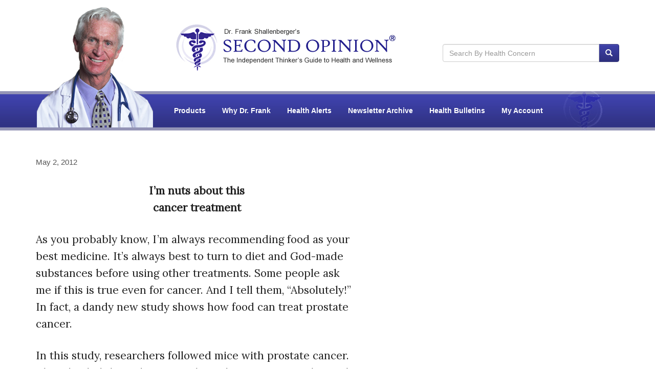

--- FILE ---
content_type: text/html; charset=utf-8
request_url: https://www.secondopinionnewsletter.com/Health-Alert-Archive/View-Archive/2035/Im-nuts-about-this-cancer-treatment.htm
body_size: 37897
content:

<!DOCTYPE html>
<html lang="en">
<head><link rel="manifest" href="/manifest.json" /><meta charset="utf-8" /><meta http-equiv="X-UA-Compatible" content="IE=edge" /><script type="2dd26a1213711c5a876de19b-text/javascript">window.NREUM||(NREUM={});NREUM.info = {"beacon":"bam.nr-data.net","errorBeacon":"bam.nr-data.net","licenseKey":"6a8eaf4803","applicationID":"3304468","transactionName":"NQZTZ0cHVxVQAkQLCwxMYUZXClAFHglVAwgWCxxSWQNLEhwAQgEMCxVUHEMPXBEcAEIBDAsVVB1dElQ=","queueTime":0,"applicationTime":15,"agent":"","atts":""}</script><script type="2dd26a1213711c5a876de19b-text/javascript">(window.NREUM||(NREUM={})).init={ajax:{deny_list:["bam.nr-data.net"]},feature_flags:["soft_nav"]};(window.NREUM||(NREUM={})).loader_config={xpid:"UgECVVFQGwADVFVWAQk=",licenseKey:"6a8eaf4803",applicationID:"3304468",browserID:"3304475"};;/*! For license information please see nr-loader-full-1.308.0.min.js.LICENSE.txt */
(()=>{var e,t,r={384:(e,t,r)=>{"use strict";r.d(t,{NT:()=>a,US:()=>u,Zm:()=>o,bQ:()=>d,dV:()=>c,pV:()=>l});var n=r(6154),i=r(1863),s=r(1910);const a={beacon:"bam.nr-data.net",errorBeacon:"bam.nr-data.net"};function o(){return n.gm.NREUM||(n.gm.NREUM={}),void 0===n.gm.newrelic&&(n.gm.newrelic=n.gm.NREUM),n.gm.NREUM}function c(){let e=o();return e.o||(e.o={ST:n.gm.setTimeout,SI:n.gm.setImmediate||n.gm.setInterval,CT:n.gm.clearTimeout,XHR:n.gm.XMLHttpRequest,REQ:n.gm.Request,EV:n.gm.Event,PR:n.gm.Promise,MO:n.gm.MutationObserver,FETCH:n.gm.fetch,WS:n.gm.WebSocket},(0,s.i)(...Object.values(e.o))),e}function d(e,t){let r=o();r.initializedAgents??={},t.initializedAt={ms:(0,i.t)(),date:new Date},r.initializedAgents[e]=t}function u(e,t){o()[e]=t}function l(){return function(){let e=o();const t=e.info||{};e.info={beacon:a.beacon,errorBeacon:a.errorBeacon,...t}}(),function(){let e=o();const t=e.init||{};e.init={...t}}(),c(),function(){let e=o();const t=e.loader_config||{};e.loader_config={...t}}(),o()}},782:(e,t,r)=>{"use strict";r.d(t,{T:()=>n});const n=r(860).K7.pageViewTiming},860:(e,t,r)=>{"use strict";r.d(t,{$J:()=>u,K7:()=>c,P3:()=>d,XX:()=>i,Yy:()=>o,df:()=>s,qY:()=>n,v4:()=>a});const n="events",i="jserrors",s="browser/blobs",a="rum",o="browser/logs",c={ajax:"ajax",genericEvents:"generic_events",jserrors:i,logging:"logging",metrics:"metrics",pageAction:"page_action",pageViewEvent:"page_view_event",pageViewTiming:"page_view_timing",sessionReplay:"session_replay",sessionTrace:"session_trace",softNav:"soft_navigations",spa:"spa"},d={[c.pageViewEvent]:1,[c.pageViewTiming]:2,[c.metrics]:3,[c.jserrors]:4,[c.spa]:5,[c.ajax]:6,[c.sessionTrace]:7,[c.softNav]:8,[c.sessionReplay]:9,[c.logging]:10,[c.genericEvents]:11},u={[c.pageViewEvent]:a,[c.pageViewTiming]:n,[c.ajax]:n,[c.spa]:n,[c.softNav]:n,[c.metrics]:i,[c.jserrors]:i,[c.sessionTrace]:s,[c.sessionReplay]:s,[c.logging]:o,[c.genericEvents]:"ins"}},944:(e,t,r)=>{"use strict";r.d(t,{R:()=>i});var n=r(3241);function i(e,t){"function"==typeof console.debug&&(console.debug("New Relic Warning: https://github.com/newrelic/newrelic-browser-agent/blob/main/docs/warning-codes.md#".concat(e),t),(0,n.W)({agentIdentifier:null,drained:null,type:"data",name:"warn",feature:"warn",data:{code:e,secondary:t}}))}},993:(e,t,r)=>{"use strict";r.d(t,{A$:()=>s,ET:()=>a,TZ:()=>o,p_:()=>i});var n=r(860);const i={ERROR:"ERROR",WARN:"WARN",INFO:"INFO",DEBUG:"DEBUG",TRACE:"TRACE"},s={OFF:0,ERROR:1,WARN:2,INFO:3,DEBUG:4,TRACE:5},a="log",o=n.K7.logging},1541:(e,t,r)=>{"use strict";r.d(t,{U:()=>i,f:()=>n});const n={MFE:"MFE",BA:"BA"};function i(e,t){if(2!==t?.harvestEndpointVersion)return{};const r=t.agentRef.runtime.appMetadata.agents[0].entityGuid;return e?{"source.id":e.id,"source.name":e.name,"source.type":e.type,"parent.id":e.parent?.id||r,"parent.type":e.parent?.type||n.BA}:{"entity.guid":r,appId:t.agentRef.info.applicationID}}},1687:(e,t,r)=>{"use strict";r.d(t,{Ak:()=>d,Ze:()=>h,x3:()=>u});var n=r(3241),i=r(7836),s=r(3606),a=r(860),o=r(2646);const c={};function d(e,t){const r={staged:!1,priority:a.P3[t]||0};l(e),c[e].get(t)||c[e].set(t,r)}function u(e,t){e&&c[e]&&(c[e].get(t)&&c[e].delete(t),p(e,t,!1),c[e].size&&f(e))}function l(e){if(!e)throw new Error("agentIdentifier required");c[e]||(c[e]=new Map)}function h(e="",t="feature",r=!1){if(l(e),!e||!c[e].get(t)||r)return p(e,t);c[e].get(t).staged=!0,f(e)}function f(e){const t=Array.from(c[e]);t.every(([e,t])=>t.staged)&&(t.sort((e,t)=>e[1].priority-t[1].priority),t.forEach(([t])=>{c[e].delete(t),p(e,t)}))}function p(e,t,r=!0){const a=e?i.ee.get(e):i.ee,c=s.i.handlers;if(!a.aborted&&a.backlog&&c){if((0,n.W)({agentIdentifier:e,type:"lifecycle",name:"drain",feature:t}),r){const e=a.backlog[t],r=c[t];if(r){for(let t=0;e&&t<e.length;++t)g(e[t],r);Object.entries(r).forEach(([e,t])=>{Object.values(t||{}).forEach(t=>{t[0]?.on&&t[0]?.context()instanceof o.y&&t[0].on(e,t[1])})})}}a.isolatedBacklog||delete c[t],a.backlog[t]=null,a.emit("drain-"+t,[])}}function g(e,t){var r=e[1];Object.values(t[r]||{}).forEach(t=>{var r=e[0];if(t[0]===r){var n=t[1],i=e[3],s=e[2];n.apply(i,s)}})}},1738:(e,t,r)=>{"use strict";r.d(t,{U:()=>f,Y:()=>h});var n=r(3241),i=r(9908),s=r(1863),a=r(944),o=r(5701),c=r(3969),d=r(8362),u=r(860),l=r(4261);function h(e,t,r,s){const h=s||r;!h||h[e]&&h[e]!==d.d.prototype[e]||(h[e]=function(){(0,i.p)(c.xV,["API/"+e+"/called"],void 0,u.K7.metrics,r.ee),(0,n.W)({agentIdentifier:r.agentIdentifier,drained:!!o.B?.[r.agentIdentifier],type:"data",name:"api",feature:l.Pl+e,data:{}});try{return t.apply(this,arguments)}catch(e){(0,a.R)(23,e)}})}function f(e,t,r,n,a){const o=e.info;null===r?delete o.jsAttributes[t]:o.jsAttributes[t]=r,(a||null===r)&&(0,i.p)(l.Pl+n,[(0,s.t)(),t,r],void 0,"session",e.ee)}},1741:(e,t,r)=>{"use strict";r.d(t,{W:()=>s});var n=r(944),i=r(4261);class s{#e(e,...t){if(this[e]!==s.prototype[e])return this[e](...t);(0,n.R)(35,e)}addPageAction(e,t){return this.#e(i.hG,e,t)}register(e){return this.#e(i.eY,e)}recordCustomEvent(e,t){return this.#e(i.fF,e,t)}setPageViewName(e,t){return this.#e(i.Fw,e,t)}setCustomAttribute(e,t,r){return this.#e(i.cD,e,t,r)}noticeError(e,t){return this.#e(i.o5,e,t)}setUserId(e,t=!1){return this.#e(i.Dl,e,t)}setApplicationVersion(e){return this.#e(i.nb,e)}setErrorHandler(e){return this.#e(i.bt,e)}addRelease(e,t){return this.#e(i.k6,e,t)}log(e,t){return this.#e(i.$9,e,t)}start(){return this.#e(i.d3)}finished(e){return this.#e(i.BL,e)}recordReplay(){return this.#e(i.CH)}pauseReplay(){return this.#e(i.Tb)}addToTrace(e){return this.#e(i.U2,e)}setCurrentRouteName(e){return this.#e(i.PA,e)}interaction(e){return this.#e(i.dT,e)}wrapLogger(e,t,r){return this.#e(i.Wb,e,t,r)}measure(e,t){return this.#e(i.V1,e,t)}consent(e){return this.#e(i.Pv,e)}}},1863:(e,t,r)=>{"use strict";function n(){return Math.floor(performance.now())}r.d(t,{t:()=>n})},1910:(e,t,r)=>{"use strict";r.d(t,{i:()=>s});var n=r(944);const i=new Map;function s(...e){return e.every(e=>{if(i.has(e))return i.get(e);const t="function"==typeof e?e.toString():"",r=t.includes("[native code]"),s=t.includes("nrWrapper");return r||s||(0,n.R)(64,e?.name||t),i.set(e,r),r})}},2555:(e,t,r)=>{"use strict";r.d(t,{D:()=>o,f:()=>a});var n=r(384),i=r(8122);const s={beacon:n.NT.beacon,errorBeacon:n.NT.errorBeacon,licenseKey:void 0,applicationID:void 0,sa:void 0,queueTime:void 0,applicationTime:void 0,ttGuid:void 0,user:void 0,account:void 0,product:void 0,extra:void 0,jsAttributes:{},userAttributes:void 0,atts:void 0,transactionName:void 0,tNamePlain:void 0};function a(e){try{return!!e.licenseKey&&!!e.errorBeacon&&!!e.applicationID}catch(e){return!1}}const o=e=>(0,i.a)(e,s)},2614:(e,t,r)=>{"use strict";r.d(t,{BB:()=>a,H3:()=>n,g:()=>d,iL:()=>c,tS:()=>o,uh:()=>i,wk:()=>s});const n="NRBA",i="SESSION",s=144e5,a=18e5,o={STARTED:"session-started",PAUSE:"session-pause",RESET:"session-reset",RESUME:"session-resume",UPDATE:"session-update"},c={SAME_TAB:"same-tab",CROSS_TAB:"cross-tab"},d={OFF:0,FULL:1,ERROR:2}},2646:(e,t,r)=>{"use strict";r.d(t,{y:()=>n});class n{constructor(e){this.contextId=e}}},2843:(e,t,r)=>{"use strict";r.d(t,{G:()=>s,u:()=>i});var n=r(3878);function i(e,t=!1,r,i){(0,n.DD)("visibilitychange",function(){if(t)return void("hidden"===document.visibilityState&&e());e(document.visibilityState)},r,i)}function s(e,t,r){(0,n.sp)("pagehide",e,t,r)}},3241:(e,t,r)=>{"use strict";r.d(t,{W:()=>s});var n=r(6154);const i="newrelic";function s(e={}){try{n.gm.dispatchEvent(new CustomEvent(i,{detail:e}))}catch(e){}}},3304:(e,t,r)=>{"use strict";r.d(t,{A:()=>s});var n=r(7836);const i=()=>{const e=new WeakSet;return(t,r)=>{if("object"==typeof r&&null!==r){if(e.has(r))return;e.add(r)}return r}};function s(e){try{return JSON.stringify(e,i())??""}catch(e){try{n.ee.emit("internal-error",[e])}catch(e){}return""}}},3333:(e,t,r)=>{"use strict";r.d(t,{$v:()=>u,TZ:()=>n,Xh:()=>c,Zp:()=>i,kd:()=>d,mq:()=>o,nf:()=>a,qN:()=>s});const n=r(860).K7.genericEvents,i=["auxclick","click","copy","keydown","paste","scrollend"],s=["focus","blur"],a=4,o=1e3,c=2e3,d=["PageAction","UserAction","BrowserPerformance"],u={RESOURCES:"experimental.resources",REGISTER:"register"}},3434:(e,t,r)=>{"use strict";r.d(t,{Jt:()=>s,YM:()=>d});var n=r(7836),i=r(5607);const s="nr@original:".concat(i.W),a=50;var o=Object.prototype.hasOwnProperty,c=!1;function d(e,t){return e||(e=n.ee),r.inPlace=function(e,t,n,i,s){n||(n="");const a="-"===n.charAt(0);for(let o=0;o<t.length;o++){const c=t[o],d=e[c];l(d)||(e[c]=r(d,a?c+n:n,i,c,s))}},r.flag=s,r;function r(t,r,n,c,d){return l(t)?t:(r||(r=""),nrWrapper[s]=t,function(e,t,r){if(Object.defineProperty&&Object.keys)try{return Object.keys(e).forEach(function(r){Object.defineProperty(t,r,{get:function(){return e[r]},set:function(t){return e[r]=t,t}})}),t}catch(e){u([e],r)}for(var n in e)o.call(e,n)&&(t[n]=e[n])}(t,nrWrapper,e),nrWrapper);function nrWrapper(){var s,o,l,h;let f;try{o=this,s=[...arguments],l="function"==typeof n?n(s,o):n||{}}catch(t){u([t,"",[s,o,c],l],e)}i(r+"start",[s,o,c],l,d);const p=performance.now();let g;try{return h=t.apply(o,s),g=performance.now(),h}catch(e){throw g=performance.now(),i(r+"err",[s,o,e],l,d),f=e,f}finally{const e=g-p,t={start:p,end:g,duration:e,isLongTask:e>=a,methodName:c,thrownError:f};t.isLongTask&&i("long-task",[t,o],l,d),i(r+"end",[s,o,h],l,d)}}}function i(r,n,i,s){if(!c||t){var a=c;c=!0;try{e.emit(r,n,i,t,s)}catch(t){u([t,r,n,i],e)}c=a}}}function u(e,t){t||(t=n.ee);try{t.emit("internal-error",e)}catch(e){}}function l(e){return!(e&&"function"==typeof e&&e.apply&&!e[s])}},3606:(e,t,r)=>{"use strict";r.d(t,{i:()=>s});var n=r(9908);s.on=a;var i=s.handlers={};function s(e,t,r,s){a(s||n.d,i,e,t,r)}function a(e,t,r,i,s){s||(s="feature"),e||(e=n.d);var a=t[s]=t[s]||{};(a[r]=a[r]||[]).push([e,i])}},3738:(e,t,r)=>{"use strict";r.d(t,{He:()=>i,Kp:()=>o,Lc:()=>d,Rz:()=>u,TZ:()=>n,bD:()=>s,d3:()=>a,jx:()=>l,sl:()=>h,uP:()=>c});const n=r(860).K7.sessionTrace,i="bstResource",s="resource",a="-start",o="-end",c="fn"+a,d="fn"+o,u="pushState",l=1e3,h=3e4},3785:(e,t,r)=>{"use strict";r.d(t,{R:()=>c,b:()=>d});var n=r(9908),i=r(1863),s=r(860),a=r(3969),o=r(993);function c(e,t,r={},c=o.p_.INFO,d=!0,u,l=(0,i.t)()){(0,n.p)(a.xV,["API/logging/".concat(c.toLowerCase(),"/called")],void 0,s.K7.metrics,e),(0,n.p)(o.ET,[l,t,r,c,d,u],void 0,s.K7.logging,e)}function d(e){return"string"==typeof e&&Object.values(o.p_).some(t=>t===e.toUpperCase().trim())}},3878:(e,t,r)=>{"use strict";function n(e,t){return{capture:e,passive:!1,signal:t}}function i(e,t,r=!1,i){window.addEventListener(e,t,n(r,i))}function s(e,t,r=!1,i){document.addEventListener(e,t,n(r,i))}r.d(t,{DD:()=>s,jT:()=>n,sp:()=>i})},3969:(e,t,r)=>{"use strict";r.d(t,{TZ:()=>n,XG:()=>o,rs:()=>i,xV:()=>a,z_:()=>s});const n=r(860).K7.metrics,i="sm",s="cm",a="storeSupportabilityMetrics",o="storeEventMetrics"},4234:(e,t,r)=>{"use strict";r.d(t,{W:()=>s});var n=r(7836),i=r(1687);class s{constructor(e,t){this.agentIdentifier=e,this.ee=n.ee.get(e),this.featureName=t,this.blocked=!1}deregisterDrain(){(0,i.x3)(this.agentIdentifier,this.featureName)}}},4261:(e,t,r)=>{"use strict";r.d(t,{$9:()=>d,BL:()=>o,CH:()=>f,Dl:()=>w,Fw:()=>y,PA:()=>m,Pl:()=>n,Pv:()=>T,Tb:()=>l,U2:()=>s,V1:()=>E,Wb:()=>x,bt:()=>b,cD:()=>v,d3:()=>R,dT:()=>c,eY:()=>p,fF:()=>h,hG:()=>i,k6:()=>a,nb:()=>g,o5:()=>u});const n="api-",i="addPageAction",s="addToTrace",a="addRelease",o="finished",c="interaction",d="log",u="noticeError",l="pauseReplay",h="recordCustomEvent",f="recordReplay",p="register",g="setApplicationVersion",m="setCurrentRouteName",v="setCustomAttribute",b="setErrorHandler",y="setPageViewName",w="setUserId",R="start",x="wrapLogger",E="measure",T="consent"},5205:(e,t,r)=>{"use strict";r.d(t,{j:()=>S});var n=r(384),i=r(1741);var s=r(2555),a=r(3333);const o=e=>{if(!e||"string"!=typeof e)return!1;try{document.createDocumentFragment().querySelector(e)}catch{return!1}return!0};var c=r(2614),d=r(944),u=r(8122);const l="[data-nr-mask]",h=e=>(0,u.a)(e,(()=>{const e={feature_flags:[],experimental:{allow_registered_children:!1,resources:!1},mask_selector:"*",block_selector:"[data-nr-block]",mask_input_options:{color:!1,date:!1,"datetime-local":!1,email:!1,month:!1,number:!1,range:!1,search:!1,tel:!1,text:!1,time:!1,url:!1,week:!1,textarea:!1,select:!1,password:!0}};return{ajax:{deny_list:void 0,block_internal:!0,enabled:!0,autoStart:!0},api:{get allow_registered_children(){return e.feature_flags.includes(a.$v.REGISTER)||e.experimental.allow_registered_children},set allow_registered_children(t){e.experimental.allow_registered_children=t},duplicate_registered_data:!1},browser_consent_mode:{enabled:!1},distributed_tracing:{enabled:void 0,exclude_newrelic_header:void 0,cors_use_newrelic_header:void 0,cors_use_tracecontext_headers:void 0,allowed_origins:void 0},get feature_flags(){return e.feature_flags},set feature_flags(t){e.feature_flags=t},generic_events:{enabled:!0,autoStart:!0},harvest:{interval:30},jserrors:{enabled:!0,autoStart:!0},logging:{enabled:!0,autoStart:!0},metrics:{enabled:!0,autoStart:!0},obfuscate:void 0,page_action:{enabled:!0},page_view_event:{enabled:!0,autoStart:!0},page_view_timing:{enabled:!0,autoStart:!0},performance:{capture_marks:!1,capture_measures:!1,capture_detail:!0,resources:{get enabled(){return e.feature_flags.includes(a.$v.RESOURCES)||e.experimental.resources},set enabled(t){e.experimental.resources=t},asset_types:[],first_party_domains:[],ignore_newrelic:!0}},privacy:{cookies_enabled:!0},proxy:{assets:void 0,beacon:void 0},session:{expiresMs:c.wk,inactiveMs:c.BB},session_replay:{autoStart:!0,enabled:!1,preload:!1,sampling_rate:10,error_sampling_rate:100,collect_fonts:!1,inline_images:!1,fix_stylesheets:!0,mask_all_inputs:!0,get mask_text_selector(){return e.mask_selector},set mask_text_selector(t){o(t)?e.mask_selector="".concat(t,",").concat(l):""===t||null===t?e.mask_selector=l:(0,d.R)(5,t)},get block_class(){return"nr-block"},get ignore_class(){return"nr-ignore"},get mask_text_class(){return"nr-mask"},get block_selector(){return e.block_selector},set block_selector(t){o(t)?e.block_selector+=",".concat(t):""!==t&&(0,d.R)(6,t)},get mask_input_options(){return e.mask_input_options},set mask_input_options(t){t&&"object"==typeof t?e.mask_input_options={...t,password:!0}:(0,d.R)(7,t)}},session_trace:{enabled:!0,autoStart:!0},soft_navigations:{enabled:!0,autoStart:!0},spa:{enabled:!0,autoStart:!0},ssl:void 0,user_actions:{enabled:!0,elementAttributes:["id","className","tagName","type"]}}})());var f=r(6154),p=r(9324);let g=0;const m={buildEnv:p.F3,distMethod:p.Xs,version:p.xv,originTime:f.WN},v={consented:!1},b={appMetadata:{},get consented(){return this.session?.state?.consent||v.consented},set consented(e){v.consented=e},customTransaction:void 0,denyList:void 0,disabled:!1,harvester:void 0,isolatedBacklog:!1,isRecording:!1,loaderType:void 0,maxBytes:3e4,obfuscator:void 0,onerror:void 0,ptid:void 0,releaseIds:{},session:void 0,timeKeeper:void 0,registeredEntities:[],jsAttributesMetadata:{bytes:0},get harvestCount(){return++g}},y=e=>{const t=(0,u.a)(e,b),r=Object.keys(m).reduce((e,t)=>(e[t]={value:m[t],writable:!1,configurable:!0,enumerable:!0},e),{});return Object.defineProperties(t,r)};var w=r(5701);const R=e=>{const t=e.startsWith("http");e+="/",r.p=t?e:"https://"+e};var x=r(7836),E=r(3241);const T={accountID:void 0,trustKey:void 0,agentID:void 0,licenseKey:void 0,applicationID:void 0,xpid:void 0},A=e=>(0,u.a)(e,T),_=new Set;function S(e,t={},r,a){let{init:o,info:c,loader_config:d,runtime:u={},exposed:l=!0}=t;if(!c){const e=(0,n.pV)();o=e.init,c=e.info,d=e.loader_config}e.init=h(o||{}),e.loader_config=A(d||{}),c.jsAttributes??={},f.bv&&(c.jsAttributes.isWorker=!0),e.info=(0,s.D)(c);const p=e.init,g=[c.beacon,c.errorBeacon];_.has(e.agentIdentifier)||(p.proxy.assets&&(R(p.proxy.assets),g.push(p.proxy.assets)),p.proxy.beacon&&g.push(p.proxy.beacon),e.beacons=[...g],function(e){const t=(0,n.pV)();Object.getOwnPropertyNames(i.W.prototype).forEach(r=>{const n=i.W.prototype[r];if("function"!=typeof n||"constructor"===n)return;let s=t[r];e[r]&&!1!==e.exposed&&"micro-agent"!==e.runtime?.loaderType&&(t[r]=(...t)=>{const n=e[r](...t);return s?s(...t):n})})}(e),(0,n.US)("activatedFeatures",w.B)),u.denyList=[...p.ajax.deny_list||[],...p.ajax.block_internal?g:[]],u.ptid=e.agentIdentifier,u.loaderType=r,e.runtime=y(u),_.has(e.agentIdentifier)||(e.ee=x.ee.get(e.agentIdentifier),e.exposed=l,(0,E.W)({agentIdentifier:e.agentIdentifier,drained:!!w.B?.[e.agentIdentifier],type:"lifecycle",name:"initialize",feature:void 0,data:e.config})),_.add(e.agentIdentifier)}},5270:(e,t,r)=>{"use strict";r.d(t,{Aw:()=>a,SR:()=>s,rF:()=>o});var n=r(384),i=r(7767);function s(e){return!!(0,n.dV)().o.MO&&(0,i.V)(e)&&!0===e?.session_trace.enabled}function a(e){return!0===e?.session_replay.preload&&s(e)}function o(e,t){try{if("string"==typeof t?.type){if("password"===t.type.toLowerCase())return"*".repeat(e?.length||0);if(void 0!==t?.dataset?.nrUnmask||t?.classList?.contains("nr-unmask"))return e}}catch(e){}return"string"==typeof e?e.replace(/[\S]/g,"*"):"*".repeat(e?.length||0)}},5289:(e,t,r)=>{"use strict";r.d(t,{GG:()=>a,Qr:()=>c,sB:()=>o});var n=r(3878),i=r(6389);function s(){return"undefined"==typeof document||"complete"===document.readyState}function a(e,t){if(s())return e();const r=(0,i.J)(e),a=setInterval(()=>{s()&&(clearInterval(a),r())},500);(0,n.sp)("load",r,t)}function o(e){if(s())return e();(0,n.DD)("DOMContentLoaded",e)}function c(e){if(s())return e();(0,n.sp)("popstate",e)}},5607:(e,t,r)=>{"use strict";r.d(t,{W:()=>n});const n=(0,r(9566).bz)()},5701:(e,t,r)=>{"use strict";r.d(t,{B:()=>s,t:()=>a});var n=r(3241);const i=new Set,s={};function a(e,t){const r=t.agentIdentifier;s[r]??={},e&&"object"==typeof e&&(i.has(r)||(t.ee.emit("rumresp",[e]),s[r]=e,i.add(r),(0,n.W)({agentIdentifier:r,loaded:!0,drained:!0,type:"lifecycle",name:"load",feature:void 0,data:e})))}},6154:(e,t,r)=>{"use strict";r.d(t,{OF:()=>d,RI:()=>i,WN:()=>h,bv:()=>s,eN:()=>f,gm:()=>a,lR:()=>l,m:()=>c,mw:()=>o,sb:()=>u});var n=r(1863);const i="undefined"!=typeof window&&!!window.document,s="undefined"!=typeof WorkerGlobalScope&&("undefined"!=typeof self&&self instanceof WorkerGlobalScope&&self.navigator instanceof WorkerNavigator||"undefined"!=typeof globalThis&&globalThis instanceof WorkerGlobalScope&&globalThis.navigator instanceof WorkerNavigator),a=i?window:"undefined"!=typeof WorkerGlobalScope&&("undefined"!=typeof self&&self instanceof WorkerGlobalScope&&self||"undefined"!=typeof globalThis&&globalThis instanceof WorkerGlobalScope&&globalThis),o=Boolean("hidden"===a?.document?.visibilityState),c=""+a?.location,d=/iPad|iPhone|iPod/.test(a.navigator?.userAgent),u=d&&"undefined"==typeof SharedWorker,l=(()=>{const e=a.navigator?.userAgent?.match(/Firefox[/\s](\d+\.\d+)/);return Array.isArray(e)&&e.length>=2?+e[1]:0})(),h=Date.now()-(0,n.t)(),f=()=>"undefined"!=typeof PerformanceNavigationTiming&&a?.performance?.getEntriesByType("navigation")?.[0]?.responseStart},6344:(e,t,r)=>{"use strict";r.d(t,{BB:()=>u,Qb:()=>l,TZ:()=>i,Ug:()=>a,Vh:()=>s,_s:()=>o,bc:()=>d,yP:()=>c});var n=r(2614);const i=r(860).K7.sessionReplay,s="errorDuringReplay",a=.12,o={DomContentLoaded:0,Load:1,FullSnapshot:2,IncrementalSnapshot:3,Meta:4,Custom:5},c={[n.g.ERROR]:15e3,[n.g.FULL]:3e5,[n.g.OFF]:0},d={RESET:{message:"Session was reset",sm:"Reset"},IMPORT:{message:"Recorder failed to import",sm:"Import"},TOO_MANY:{message:"429: Too Many Requests",sm:"Too-Many"},TOO_BIG:{message:"Payload was too large",sm:"Too-Big"},CROSS_TAB:{message:"Session Entity was set to OFF on another tab",sm:"Cross-Tab"},ENTITLEMENTS:{message:"Session Replay is not allowed and will not be started",sm:"Entitlement"}},u=5e3,l={API:"api",RESUME:"resume",SWITCH_TO_FULL:"switchToFull",INITIALIZE:"initialize",PRELOAD:"preload"}},6389:(e,t,r)=>{"use strict";function n(e,t=500,r={}){const n=r?.leading||!1;let i;return(...r)=>{n&&void 0===i&&(e.apply(this,r),i=setTimeout(()=>{i=clearTimeout(i)},t)),n||(clearTimeout(i),i=setTimeout(()=>{e.apply(this,r)},t))}}function i(e){let t=!1;return(...r)=>{t||(t=!0,e.apply(this,r))}}r.d(t,{J:()=>i,s:()=>n})},6630:(e,t,r)=>{"use strict";r.d(t,{T:()=>n});const n=r(860).K7.pageViewEvent},6774:(e,t,r)=>{"use strict";r.d(t,{T:()=>n});const n=r(860).K7.jserrors},7295:(e,t,r)=>{"use strict";r.d(t,{Xv:()=>a,gX:()=>i,iW:()=>s});var n=[];function i(e){if(!e||s(e))return!1;if(0===n.length)return!0;if("*"===n[0].hostname)return!1;for(var t=0;t<n.length;t++){var r=n[t];if(r.hostname.test(e.hostname)&&r.pathname.test(e.pathname))return!1}return!0}function s(e){return void 0===e.hostname}function a(e){if(n=[],e&&e.length)for(var t=0;t<e.length;t++){let r=e[t];if(!r)continue;if("*"===r)return void(n=[{hostname:"*"}]);0===r.indexOf("http://")?r=r.substring(7):0===r.indexOf("https://")&&(r=r.substring(8));const i=r.indexOf("/");let s,a;i>0?(s=r.substring(0,i),a=r.substring(i)):(s=r,a="*");let[c]=s.split(":");n.push({hostname:o(c),pathname:o(a,!0)})}}function o(e,t=!1){const r=e.replace(/[.+?^${}()|[\]\\]/g,e=>"\\"+e).replace(/\*/g,".*?");return new RegExp((t?"^":"")+r+"$")}},7485:(e,t,r)=>{"use strict";r.d(t,{D:()=>i});var n=r(6154);function i(e){if(0===(e||"").indexOf("data:"))return{protocol:"data"};try{const t=new URL(e,location.href),r={port:t.port,hostname:t.hostname,pathname:t.pathname,search:t.search,protocol:t.protocol.slice(0,t.protocol.indexOf(":")),sameOrigin:t.protocol===n.gm?.location?.protocol&&t.host===n.gm?.location?.host};return r.port&&""!==r.port||("http:"===t.protocol&&(r.port="80"),"https:"===t.protocol&&(r.port="443")),r.pathname&&""!==r.pathname?r.pathname.startsWith("/")||(r.pathname="/".concat(r.pathname)):r.pathname="/",r}catch(e){return{}}}},7699:(e,t,r)=>{"use strict";r.d(t,{It:()=>s,KC:()=>o,No:()=>i,qh:()=>a});var n=r(860);const i=16e3,s=1e6,a="SESSION_ERROR",o={[n.K7.logging]:!0,[n.K7.genericEvents]:!1,[n.K7.jserrors]:!1,[n.K7.ajax]:!1}},7767:(e,t,r)=>{"use strict";r.d(t,{V:()=>i});var n=r(6154);const i=e=>n.RI&&!0===e?.privacy.cookies_enabled},7836:(e,t,r)=>{"use strict";r.d(t,{P:()=>o,ee:()=>c});var n=r(384),i=r(8990),s=r(2646),a=r(5607);const o="nr@context:".concat(a.W),c=function e(t,r){var n={},a={},u={},l=!1;try{l=16===r.length&&d.initializedAgents?.[r]?.runtime.isolatedBacklog}catch(e){}var h={on:p,addEventListener:p,removeEventListener:function(e,t){var r=n[e];if(!r)return;for(var i=0;i<r.length;i++)r[i]===t&&r.splice(i,1)},emit:function(e,r,n,i,s){!1!==s&&(s=!0);if(c.aborted&&!i)return;t&&s&&t.emit(e,r,n);var o=f(n);g(e).forEach(e=>{e.apply(o,r)});var d=v()[a[e]];d&&d.push([h,e,r,o]);return o},get:m,listeners:g,context:f,buffer:function(e,t){const r=v();if(t=t||"feature",h.aborted)return;Object.entries(e||{}).forEach(([e,n])=>{a[n]=t,t in r||(r[t]=[])})},abort:function(){h._aborted=!0,Object.keys(h.backlog).forEach(e=>{delete h.backlog[e]})},isBuffering:function(e){return!!v()[a[e]]},debugId:r,backlog:l?{}:t&&"object"==typeof t.backlog?t.backlog:{},isolatedBacklog:l};return Object.defineProperty(h,"aborted",{get:()=>{let e=h._aborted||!1;return e||(t&&(e=t.aborted),e)}}),h;function f(e){return e&&e instanceof s.y?e:e?(0,i.I)(e,o,()=>new s.y(o)):new s.y(o)}function p(e,t){n[e]=g(e).concat(t)}function g(e){return n[e]||[]}function m(t){return u[t]=u[t]||e(h,t)}function v(){return h.backlog}}(void 0,"globalEE"),d=(0,n.Zm)();d.ee||(d.ee=c)},8122:(e,t,r)=>{"use strict";r.d(t,{a:()=>i});var n=r(944);function i(e,t){try{if(!e||"object"!=typeof e)return(0,n.R)(3);if(!t||"object"!=typeof t)return(0,n.R)(4);const r=Object.create(Object.getPrototypeOf(t),Object.getOwnPropertyDescriptors(t)),s=0===Object.keys(r).length?e:r;for(let a in s)if(void 0!==e[a])try{if(null===e[a]){r[a]=null;continue}Array.isArray(e[a])&&Array.isArray(t[a])?r[a]=Array.from(new Set([...e[a],...t[a]])):"object"==typeof e[a]&&"object"==typeof t[a]?r[a]=i(e[a],t[a]):r[a]=e[a]}catch(e){r[a]||(0,n.R)(1,e)}return r}catch(e){(0,n.R)(2,e)}}},8139:(e,t,r)=>{"use strict";r.d(t,{u:()=>h});var n=r(7836),i=r(3434),s=r(8990),a=r(6154);const o={},c=a.gm.XMLHttpRequest,d="addEventListener",u="removeEventListener",l="nr@wrapped:".concat(n.P);function h(e){var t=function(e){return(e||n.ee).get("events")}(e);if(o[t.debugId]++)return t;o[t.debugId]=1;var r=(0,i.YM)(t,!0);function h(e){r.inPlace(e,[d,u],"-",p)}function p(e,t){return e[1]}return"getPrototypeOf"in Object&&(a.RI&&f(document,h),c&&f(c.prototype,h),f(a.gm,h)),t.on(d+"-start",function(e,t){var n=e[1];if(null!==n&&("function"==typeof n||"object"==typeof n)&&"newrelic"!==e[0]){var i=(0,s.I)(n,l,function(){var e={object:function(){if("function"!=typeof n.handleEvent)return;return n.handleEvent.apply(n,arguments)},function:n}[typeof n];return e?r(e,"fn-",null,e.name||"anonymous"):n});this.wrapped=e[1]=i}}),t.on(u+"-start",function(e){e[1]=this.wrapped||e[1]}),t}function f(e,t,...r){let n=e;for(;"object"==typeof n&&!Object.prototype.hasOwnProperty.call(n,d);)n=Object.getPrototypeOf(n);n&&t(n,...r)}},8362:(e,t,r)=>{"use strict";r.d(t,{d:()=>s});var n=r(9566),i=r(1741);class s extends i.W{agentIdentifier=(0,n.LA)(16)}},8374:(e,t,r)=>{r.nc=(()=>{try{return document?.currentScript?.nonce}catch(e){}return""})()},8990:(e,t,r)=>{"use strict";r.d(t,{I:()=>i});var n=Object.prototype.hasOwnProperty;function i(e,t,r){if(n.call(e,t))return e[t];var i=r();if(Object.defineProperty&&Object.keys)try{return Object.defineProperty(e,t,{value:i,writable:!0,enumerable:!1}),i}catch(e){}return e[t]=i,i}},9119:(e,t,r)=>{"use strict";r.d(t,{L:()=>s});var n=/([^?#]*)[^#]*(#[^?]*|$).*/,i=/([^?#]*)().*/;function s(e,t){return e?e.replace(t?n:i,"$1$2"):e}},9300:(e,t,r)=>{"use strict";r.d(t,{T:()=>n});const n=r(860).K7.ajax},9324:(e,t,r)=>{"use strict";r.d(t,{AJ:()=>a,F3:()=>i,Xs:()=>s,Yq:()=>o,xv:()=>n});const n="1.308.0",i="PROD",s="CDN",a="@newrelic/rrweb",o="1.0.1"},9566:(e,t,r)=>{"use strict";r.d(t,{LA:()=>o,ZF:()=>c,bz:()=>a,el:()=>d});var n=r(6154);const i="xxxxxxxx-xxxx-4xxx-yxxx-xxxxxxxxxxxx";function s(e,t){return e?15&e[t]:16*Math.random()|0}function a(){const e=n.gm?.crypto||n.gm?.msCrypto;let t,r=0;return e&&e.getRandomValues&&(t=e.getRandomValues(new Uint8Array(30))),i.split("").map(e=>"x"===e?s(t,r++).toString(16):"y"===e?(3&s()|8).toString(16):e).join("")}function o(e){const t=n.gm?.crypto||n.gm?.msCrypto;let r,i=0;t&&t.getRandomValues&&(r=t.getRandomValues(new Uint8Array(e)));const a=[];for(var o=0;o<e;o++)a.push(s(r,i++).toString(16));return a.join("")}function c(){return o(16)}function d(){return o(32)}},9908:(e,t,r)=>{"use strict";r.d(t,{d:()=>n,p:()=>i});var n=r(7836).ee.get("handle");function i(e,t,r,i,s){s?(s.buffer([e],i),s.emit(e,t,r)):(n.buffer([e],i),n.emit(e,t,r))}}},n={};function i(e){var t=n[e];if(void 0!==t)return t.exports;var s=n[e]={exports:{}};return r[e](s,s.exports,i),s.exports}i.m=r,i.d=(e,t)=>{for(var r in t)i.o(t,r)&&!i.o(e,r)&&Object.defineProperty(e,r,{enumerable:!0,get:t[r]})},i.f={},i.e=e=>Promise.all(Object.keys(i.f).reduce((t,r)=>(i.f[r](e,t),t),[])),i.u=e=>({95:"nr-full-compressor",222:"nr-full-recorder",891:"nr-full"}[e]+"-1.308.0.min.js"),i.o=(e,t)=>Object.prototype.hasOwnProperty.call(e,t),e={},t="NRBA-1.308.0.PROD:",i.l=(r,n,s,a)=>{if(e[r])e[r].push(n);else{var o,c;if(void 0!==s)for(var d=document.getElementsByTagName("script"),u=0;u<d.length;u++){var l=d[u];if(l.getAttribute("src")==r||l.getAttribute("data-webpack")==t+s){o=l;break}}if(!o){c=!0;var h={891:"sha512-fcveNDcpRQS9OweGhN4uJe88Qmg+EVyH6j/wngwL2Le0m7LYyz7q+JDx7KBxsdDF4TaPVsSmHg12T3pHwdLa7w==",222:"sha512-O8ZzdvgB4fRyt7k2Qrr4STpR+tCA2mcQEig6/dP3rRy9uEx1CTKQ6cQ7Src0361y7xS434ua+zIPo265ZpjlEg==",95:"sha512-jDWejat/6/UDex/9XjYoPPmpMPuEvBCSuCg/0tnihjbn5bh9mP3An0NzFV9T5Tc+3kKhaXaZA8UIKPAanD2+Gw=="};(o=document.createElement("script")).charset="utf-8",i.nc&&o.setAttribute("nonce",i.nc),o.setAttribute("data-webpack",t+s),o.src=r,0!==o.src.indexOf(window.location.origin+"/")&&(o.crossOrigin="anonymous"),h[a]&&(o.integrity=h[a])}e[r]=[n];var f=(t,n)=>{o.onerror=o.onload=null,clearTimeout(p);var i=e[r];if(delete e[r],o.parentNode&&o.parentNode.removeChild(o),i&&i.forEach(e=>e(n)),t)return t(n)},p=setTimeout(f.bind(null,void 0,{type:"timeout",target:o}),12e4);o.onerror=f.bind(null,o.onerror),o.onload=f.bind(null,o.onload),c&&document.head.appendChild(o)}},i.r=e=>{"undefined"!=typeof Symbol&&Symbol.toStringTag&&Object.defineProperty(e,Symbol.toStringTag,{value:"Module"}),Object.defineProperty(e,"__esModule",{value:!0})},i.p="https://js-agent.newrelic.com/",(()=>{var e={85:0,959:0};i.f.j=(t,r)=>{var n=i.o(e,t)?e[t]:void 0;if(0!==n)if(n)r.push(n[2]);else{var s=new Promise((r,i)=>n=e[t]=[r,i]);r.push(n[2]=s);var a=i.p+i.u(t),o=new Error;i.l(a,r=>{if(i.o(e,t)&&(0!==(n=e[t])&&(e[t]=void 0),n)){var s=r&&("load"===r.type?"missing":r.type),a=r&&r.target&&r.target.src;o.message="Loading chunk "+t+" failed: ("+s+": "+a+")",o.name="ChunkLoadError",o.type=s,o.request=a,n[1](o)}},"chunk-"+t,t)}};var t=(t,r)=>{var n,s,[a,o,c]=r,d=0;if(a.some(t=>0!==e[t])){for(n in o)i.o(o,n)&&(i.m[n]=o[n]);if(c)c(i)}for(t&&t(r);d<a.length;d++)s=a[d],i.o(e,s)&&e[s]&&e[s][0](),e[s]=0},r=self["webpackChunk:NRBA-1.308.0.PROD"]=self["webpackChunk:NRBA-1.308.0.PROD"]||[];r.forEach(t.bind(null,0)),r.push=t.bind(null,r.push.bind(r))})(),(()=>{"use strict";i(8374);var e=i(8362),t=i(860);const r=Object.values(t.K7);var n=i(5205);var s=i(9908),a=i(1863),o=i(4261),c=i(1738);var d=i(1687),u=i(4234),l=i(5289),h=i(6154),f=i(944),p=i(5270),g=i(7767),m=i(6389),v=i(7699);class b extends u.W{constructor(e,t){super(e.agentIdentifier,t),this.agentRef=e,this.abortHandler=void 0,this.featAggregate=void 0,this.loadedSuccessfully=void 0,this.onAggregateImported=new Promise(e=>{this.loadedSuccessfully=e}),this.deferred=Promise.resolve(),!1===e.init[this.featureName].autoStart?this.deferred=new Promise((t,r)=>{this.ee.on("manual-start-all",(0,m.J)(()=>{(0,d.Ak)(e.agentIdentifier,this.featureName),t()}))}):(0,d.Ak)(e.agentIdentifier,t)}importAggregator(e,t,r={}){if(this.featAggregate)return;const n=async()=>{let n;await this.deferred;try{if((0,g.V)(e.init)){const{setupAgentSession:t}=await i.e(891).then(i.bind(i,8766));n=t(e)}}catch(e){(0,f.R)(20,e),this.ee.emit("internal-error",[e]),(0,s.p)(v.qh,[e],void 0,this.featureName,this.ee)}try{if(!this.#t(this.featureName,n,e.init))return(0,d.Ze)(this.agentIdentifier,this.featureName),void this.loadedSuccessfully(!1);const{Aggregate:i}=await t();this.featAggregate=new i(e,r),e.runtime.harvester.initializedAggregates.push(this.featAggregate),this.loadedSuccessfully(!0)}catch(e){(0,f.R)(34,e),this.abortHandler?.(),(0,d.Ze)(this.agentIdentifier,this.featureName,!0),this.loadedSuccessfully(!1),this.ee&&this.ee.abort()}};h.RI?(0,l.GG)(()=>n(),!0):n()}#t(e,r,n){if(this.blocked)return!1;switch(e){case t.K7.sessionReplay:return(0,p.SR)(n)&&!!r;case t.K7.sessionTrace:return!!r;default:return!0}}}var y=i(6630),w=i(2614),R=i(3241);class x extends b{static featureName=y.T;constructor(e){var t;super(e,y.T),this.setupInspectionEvents(e.agentIdentifier),t=e,(0,c.Y)(o.Fw,function(e,r){"string"==typeof e&&("/"!==e.charAt(0)&&(e="/"+e),t.runtime.customTransaction=(r||"http://custom.transaction")+e,(0,s.p)(o.Pl+o.Fw,[(0,a.t)()],void 0,void 0,t.ee))},t),this.importAggregator(e,()=>i.e(891).then(i.bind(i,3718)))}setupInspectionEvents(e){const t=(t,r)=>{t&&(0,R.W)({agentIdentifier:e,timeStamp:t.timeStamp,loaded:"complete"===t.target.readyState,type:"window",name:r,data:t.target.location+""})};(0,l.sB)(e=>{t(e,"DOMContentLoaded")}),(0,l.GG)(e=>{t(e,"load")}),(0,l.Qr)(e=>{t(e,"navigate")}),this.ee.on(w.tS.UPDATE,(t,r)=>{(0,R.W)({agentIdentifier:e,type:"lifecycle",name:"session",data:r})})}}var E=i(384);class T extends e.d{constructor(e){var t;(super(),h.gm)?(this.features={},(0,E.bQ)(this.agentIdentifier,this),this.desiredFeatures=new Set(e.features||[]),this.desiredFeatures.add(x),(0,n.j)(this,e,e.loaderType||"agent"),t=this,(0,c.Y)(o.cD,function(e,r,n=!1){if("string"==typeof e){if(["string","number","boolean"].includes(typeof r)||null===r)return(0,c.U)(t,e,r,o.cD,n);(0,f.R)(40,typeof r)}else(0,f.R)(39,typeof e)},t),function(e){(0,c.Y)(o.Dl,function(t,r=!1){if("string"!=typeof t&&null!==t)return void(0,f.R)(41,typeof t);const n=e.info.jsAttributes["enduser.id"];r&&null!=n&&n!==t?(0,s.p)(o.Pl+"setUserIdAndResetSession",[t],void 0,"session",e.ee):(0,c.U)(e,"enduser.id",t,o.Dl,!0)},e)}(this),function(e){(0,c.Y)(o.nb,function(t){if("string"==typeof t||null===t)return(0,c.U)(e,"application.version",t,o.nb,!1);(0,f.R)(42,typeof t)},e)}(this),function(e){(0,c.Y)(o.d3,function(){e.ee.emit("manual-start-all")},e)}(this),function(e){(0,c.Y)(o.Pv,function(t=!0){if("boolean"==typeof t){if((0,s.p)(o.Pl+o.Pv,[t],void 0,"session",e.ee),e.runtime.consented=t,t){const t=e.features.page_view_event;t.onAggregateImported.then(e=>{const r=t.featAggregate;e&&!r.sentRum&&r.sendRum()})}}else(0,f.R)(65,typeof t)},e)}(this),this.run()):(0,f.R)(21)}get config(){return{info:this.info,init:this.init,loader_config:this.loader_config,runtime:this.runtime}}get api(){return this}run(){try{const e=function(e){const t={};return r.forEach(r=>{t[r]=!!e[r]?.enabled}),t}(this.init),n=[...this.desiredFeatures];n.sort((e,r)=>t.P3[e.featureName]-t.P3[r.featureName]),n.forEach(r=>{if(!e[r.featureName]&&r.featureName!==t.K7.pageViewEvent)return;if(r.featureName===t.K7.spa)return void(0,f.R)(67);const n=function(e){switch(e){case t.K7.ajax:return[t.K7.jserrors];case t.K7.sessionTrace:return[t.K7.ajax,t.K7.pageViewEvent];case t.K7.sessionReplay:return[t.K7.sessionTrace];case t.K7.pageViewTiming:return[t.K7.pageViewEvent];default:return[]}}(r.featureName).filter(e=>!(e in this.features));n.length>0&&(0,f.R)(36,{targetFeature:r.featureName,missingDependencies:n}),this.features[r.featureName]=new r(this)})}catch(e){(0,f.R)(22,e);for(const e in this.features)this.features[e].abortHandler?.();const t=(0,E.Zm)();delete t.initializedAgents[this.agentIdentifier]?.features,delete this.sharedAggregator;return t.ee.get(this.agentIdentifier).abort(),!1}}}var A=i(2843),_=i(782);class S extends b{static featureName=_.T;constructor(e){super(e,_.T),h.RI&&((0,A.u)(()=>(0,s.p)("docHidden",[(0,a.t)()],void 0,_.T,this.ee),!0),(0,A.G)(()=>(0,s.p)("winPagehide",[(0,a.t)()],void 0,_.T,this.ee)),this.importAggregator(e,()=>i.e(891).then(i.bind(i,9018))))}}var O=i(3969);class I extends b{static featureName=O.TZ;constructor(e){super(e,O.TZ),h.RI&&document.addEventListener("securitypolicyviolation",e=>{(0,s.p)(O.xV,["Generic/CSPViolation/Detected"],void 0,this.featureName,this.ee)}),this.importAggregator(e,()=>i.e(891).then(i.bind(i,6555)))}}var P=i(6774),k=i(3878),N=i(3304);class D{constructor(e,t,r,n,i){this.name="UncaughtError",this.message="string"==typeof e?e:(0,N.A)(e),this.sourceURL=t,this.line=r,this.column=n,this.__newrelic=i}}function j(e){return M(e)?e:new D(void 0!==e?.message?e.message:e,e?.filename||e?.sourceURL,e?.lineno||e?.line,e?.colno||e?.col,e?.__newrelic,e?.cause)}function C(e){const t="Unhandled Promise Rejection: ";if(!e?.reason)return;if(M(e.reason)){try{e.reason.message.startsWith(t)||(e.reason.message=t+e.reason.message)}catch(e){}return j(e.reason)}const r=j(e.reason);return(r.message||"").startsWith(t)||(r.message=t+r.message),r}function L(e){if(e.error instanceof SyntaxError&&!/:\d+$/.test(e.error.stack?.trim())){const t=new D(e.message,e.filename,e.lineno,e.colno,e.error.__newrelic,e.cause);return t.name=SyntaxError.name,t}return M(e.error)?e.error:j(e)}function M(e){return e instanceof Error&&!!e.stack}function B(e,r,n,i,o=(0,a.t)()){"string"==typeof e&&(e=new Error(e)),(0,s.p)("err",[e,o,!1,r,n.runtime.isRecording,void 0,i],void 0,t.K7.jserrors,n.ee),(0,s.p)("uaErr",[],void 0,t.K7.genericEvents,n.ee)}var H=i(1541),K=i(993),W=i(3785);function U(e,{customAttributes:t={},level:r=K.p_.INFO}={},n,i,s=(0,a.t)()){(0,W.R)(n.ee,e,t,r,!1,i,s)}function F(e,r,n,i,c=(0,a.t)()){(0,s.p)(o.Pl+o.hG,[c,e,r,i],void 0,t.K7.genericEvents,n.ee)}function V(e,r,n,i,c=(0,a.t)()){const{start:d,end:u,customAttributes:l}=r||{},h={customAttributes:l||{}};if("object"!=typeof h.customAttributes||"string"!=typeof e||0===e.length)return void(0,f.R)(57);const p=(e,t)=>null==e?t:"number"==typeof e?e:e instanceof PerformanceMark?e.startTime:Number.NaN;if(h.start=p(d,0),h.end=p(u,c),Number.isNaN(h.start)||Number.isNaN(h.end))(0,f.R)(57);else{if(h.duration=h.end-h.start,!(h.duration<0))return(0,s.p)(o.Pl+o.V1,[h,e,i],void 0,t.K7.genericEvents,n.ee),h;(0,f.R)(58)}}function z(e,r={},n,i,c=(0,a.t)()){(0,s.p)(o.Pl+o.fF,[c,e,r,i],void 0,t.K7.genericEvents,n.ee)}function G(e){(0,c.Y)(o.eY,function(t){return Y(e,t)},e)}function Y(e,r,n){(0,f.R)(54,"newrelic.register"),r||={},r.type=H.f.MFE,r.licenseKey||=e.info.licenseKey,r.blocked=!1,r.parent=n||{},Array.isArray(r.tags)||(r.tags=[]);const i={};r.tags.forEach(e=>{"name"!==e&&"id"!==e&&(i["source.".concat(e)]=!0)}),r.isolated??=!0;let o=()=>{};const c=e.runtime.registeredEntities;if(!r.isolated){const e=c.find(({metadata:{target:{id:e}}})=>e===r.id&&!r.isolated);if(e)return e}const d=e=>{r.blocked=!0,o=e};function u(e){return"string"==typeof e&&!!e.trim()&&e.trim().length<501||"number"==typeof e}e.init.api.allow_registered_children||d((0,m.J)(()=>(0,f.R)(55))),u(r.id)&&u(r.name)||d((0,m.J)(()=>(0,f.R)(48,r)));const l={addPageAction:(t,n={})=>g(F,[t,{...i,...n},e],r),deregister:()=>{d((0,m.J)(()=>(0,f.R)(68)))},log:(t,n={})=>g(U,[t,{...n,customAttributes:{...i,...n.customAttributes||{}}},e],r),measure:(t,n={})=>g(V,[t,{...n,customAttributes:{...i,...n.customAttributes||{}}},e],r),noticeError:(t,n={})=>g(B,[t,{...i,...n},e],r),register:(t={})=>g(Y,[e,t],l.metadata.target),recordCustomEvent:(t,n={})=>g(z,[t,{...i,...n},e],r),setApplicationVersion:e=>p("application.version",e),setCustomAttribute:(e,t)=>p(e,t),setUserId:e=>p("enduser.id",e),metadata:{customAttributes:i,target:r}},h=()=>(r.blocked&&o(),r.blocked);h()||c.push(l);const p=(e,t)=>{h()||(i[e]=t)},g=(r,n,i)=>{if(h())return;const o=(0,a.t)();(0,s.p)(O.xV,["API/register/".concat(r.name,"/called")],void 0,t.K7.metrics,e.ee);try{if(e.init.api.duplicate_registered_data&&"register"!==r.name){let e=n;if(n[1]instanceof Object){const t={"child.id":i.id,"child.type":i.type};e="customAttributes"in n[1]?[n[0],{...n[1],customAttributes:{...n[1].customAttributes,...t}},...n.slice(2)]:[n[0],{...n[1],...t},...n.slice(2)]}r(...e,void 0,o)}return r(...n,i,o)}catch(e){(0,f.R)(50,e)}};return l}class q extends b{static featureName=P.T;constructor(e){var t;super(e,P.T),t=e,(0,c.Y)(o.o5,(e,r)=>B(e,r,t),t),function(e){(0,c.Y)(o.bt,function(t){e.runtime.onerror=t},e)}(e),function(e){let t=0;(0,c.Y)(o.k6,function(e,r){++t>10||(this.runtime.releaseIds[e.slice(-200)]=(""+r).slice(-200))},e)}(e),G(e);try{this.removeOnAbort=new AbortController}catch(e){}this.ee.on("internal-error",(t,r)=>{this.abortHandler&&(0,s.p)("ierr",[j(t),(0,a.t)(),!0,{},e.runtime.isRecording,r],void 0,this.featureName,this.ee)}),h.gm.addEventListener("unhandledrejection",t=>{this.abortHandler&&(0,s.p)("err",[C(t),(0,a.t)(),!1,{unhandledPromiseRejection:1},e.runtime.isRecording],void 0,this.featureName,this.ee)},(0,k.jT)(!1,this.removeOnAbort?.signal)),h.gm.addEventListener("error",t=>{this.abortHandler&&(0,s.p)("err",[L(t),(0,a.t)(),!1,{},e.runtime.isRecording],void 0,this.featureName,this.ee)},(0,k.jT)(!1,this.removeOnAbort?.signal)),this.abortHandler=this.#r,this.importAggregator(e,()=>i.e(891).then(i.bind(i,2176)))}#r(){this.removeOnAbort?.abort(),this.abortHandler=void 0}}var Z=i(8990);let X=1;function J(e){const t=typeof e;return!e||"object"!==t&&"function"!==t?-1:e===h.gm?0:(0,Z.I)(e,"nr@id",function(){return X++})}function Q(e){if("string"==typeof e&&e.length)return e.length;if("object"==typeof e){if("undefined"!=typeof ArrayBuffer&&e instanceof ArrayBuffer&&e.byteLength)return e.byteLength;if("undefined"!=typeof Blob&&e instanceof Blob&&e.size)return e.size;if(!("undefined"!=typeof FormData&&e instanceof FormData))try{return(0,N.A)(e).length}catch(e){return}}}var ee=i(8139),te=i(7836),re=i(3434);const ne={},ie=["open","send"];function se(e){var t=e||te.ee;const r=function(e){return(e||te.ee).get("xhr")}(t);if(void 0===h.gm.XMLHttpRequest)return r;if(ne[r.debugId]++)return r;ne[r.debugId]=1,(0,ee.u)(t);var n=(0,re.YM)(r),i=h.gm.XMLHttpRequest,s=h.gm.MutationObserver,a=h.gm.Promise,o=h.gm.setInterval,c="readystatechange",d=["onload","onerror","onabort","onloadstart","onloadend","onprogress","ontimeout"],u=[],l=h.gm.XMLHttpRequest=function(e){const t=new i(e),s=r.context(t);try{r.emit("new-xhr",[t],s),t.addEventListener(c,(a=s,function(){var e=this;e.readyState>3&&!a.resolved&&(a.resolved=!0,r.emit("xhr-resolved",[],e)),n.inPlace(e,d,"fn-",y)}),(0,k.jT)(!1))}catch(e){(0,f.R)(15,e);try{r.emit("internal-error",[e])}catch(e){}}var a;return t};function p(e,t){n.inPlace(t,["onreadystatechange"],"fn-",y)}if(function(e,t){for(var r in e)t[r]=e[r]}(i,l),l.prototype=i.prototype,n.inPlace(l.prototype,ie,"-xhr-",y),r.on("send-xhr-start",function(e,t){p(e,t),function(e){u.push(e),s&&(g?g.then(b):o?o(b):(m=-m,v.data=m))}(t)}),r.on("open-xhr-start",p),s){var g=a&&a.resolve();if(!o&&!a){var m=1,v=document.createTextNode(m);new s(b).observe(v,{characterData:!0})}}else t.on("fn-end",function(e){e[0]&&e[0].type===c||b()});function b(){for(var e=0;e<u.length;e++)p(0,u[e]);u.length&&(u=[])}function y(e,t){return t}return r}var ae="fetch-",oe=ae+"body-",ce=["arrayBuffer","blob","json","text","formData"],de=h.gm.Request,ue=h.gm.Response,le="prototype";const he={};function fe(e){const t=function(e){return(e||te.ee).get("fetch")}(e);if(!(de&&ue&&h.gm.fetch))return t;if(he[t.debugId]++)return t;function r(e,r,n){var i=e[r];"function"==typeof i&&(e[r]=function(){var e,r=[...arguments],s={};t.emit(n+"before-start",[r],s),s[te.P]&&s[te.P].dt&&(e=s[te.P].dt);var a=i.apply(this,r);return t.emit(n+"start",[r,e],a),a.then(function(e){return t.emit(n+"end",[null,e],a),e},function(e){throw t.emit(n+"end",[e],a),e})})}return he[t.debugId]=1,ce.forEach(e=>{r(de[le],e,oe),r(ue[le],e,oe)}),r(h.gm,"fetch",ae),t.on(ae+"end",function(e,r){var n=this;if(r){var i=r.headers.get("content-length");null!==i&&(n.rxSize=i),t.emit(ae+"done",[null,r],n)}else t.emit(ae+"done",[e],n)}),t}var pe=i(7485),ge=i(9566);class me{constructor(e){this.agentRef=e}generateTracePayload(e){const t=this.agentRef.loader_config;if(!this.shouldGenerateTrace(e)||!t)return null;var r=(t.accountID||"").toString()||null,n=(t.agentID||"").toString()||null,i=(t.trustKey||"").toString()||null;if(!r||!n)return null;var s=(0,ge.ZF)(),a=(0,ge.el)(),o=Date.now(),c={spanId:s,traceId:a,timestamp:o};return(e.sameOrigin||this.isAllowedOrigin(e)&&this.useTraceContextHeadersForCors())&&(c.traceContextParentHeader=this.generateTraceContextParentHeader(s,a),c.traceContextStateHeader=this.generateTraceContextStateHeader(s,o,r,n,i)),(e.sameOrigin&&!this.excludeNewrelicHeader()||!e.sameOrigin&&this.isAllowedOrigin(e)&&this.useNewrelicHeaderForCors())&&(c.newrelicHeader=this.generateTraceHeader(s,a,o,r,n,i)),c}generateTraceContextParentHeader(e,t){return"00-"+t+"-"+e+"-01"}generateTraceContextStateHeader(e,t,r,n,i){return i+"@nr=0-1-"+r+"-"+n+"-"+e+"----"+t}generateTraceHeader(e,t,r,n,i,s){if(!("function"==typeof h.gm?.btoa))return null;var a={v:[0,1],d:{ty:"Browser",ac:n,ap:i,id:e,tr:t,ti:r}};return s&&n!==s&&(a.d.tk=s),btoa((0,N.A)(a))}shouldGenerateTrace(e){return this.agentRef.init?.distributed_tracing?.enabled&&this.isAllowedOrigin(e)}isAllowedOrigin(e){var t=!1;const r=this.agentRef.init?.distributed_tracing;if(e.sameOrigin)t=!0;else if(r?.allowed_origins instanceof Array)for(var n=0;n<r.allowed_origins.length;n++){var i=(0,pe.D)(r.allowed_origins[n]);if(e.hostname===i.hostname&&e.protocol===i.protocol&&e.port===i.port){t=!0;break}}return t}excludeNewrelicHeader(){var e=this.agentRef.init?.distributed_tracing;return!!e&&!!e.exclude_newrelic_header}useNewrelicHeaderForCors(){var e=this.agentRef.init?.distributed_tracing;return!!e&&!1!==e.cors_use_newrelic_header}useTraceContextHeadersForCors(){var e=this.agentRef.init?.distributed_tracing;return!!e&&!!e.cors_use_tracecontext_headers}}var ve=i(9300),be=i(7295);function ye(e){return"string"==typeof e?e:e instanceof(0,E.dV)().o.REQ?e.url:h.gm?.URL&&e instanceof URL?e.href:void 0}var we=["load","error","abort","timeout"],Re=we.length,xe=(0,E.dV)().o.REQ,Ee=(0,E.dV)().o.XHR;const Te="X-NewRelic-App-Data";class Ae extends b{static featureName=ve.T;constructor(e){super(e,ve.T),this.dt=new me(e),this.handler=(e,t,r,n)=>(0,s.p)(e,t,r,n,this.ee);try{const e={xmlhttprequest:"xhr",fetch:"fetch",beacon:"beacon"};h.gm?.performance?.getEntriesByType("resource").forEach(r=>{if(r.initiatorType in e&&0!==r.responseStatus){const n={status:r.responseStatus},i={rxSize:r.transferSize,duration:Math.floor(r.duration),cbTime:0};_e(n,r.name),this.handler("xhr",[n,i,r.startTime,r.responseEnd,e[r.initiatorType]],void 0,t.K7.ajax)}})}catch(e){}fe(this.ee),se(this.ee),function(e,r,n,i){function o(e){var t=this;t.totalCbs=0,t.called=0,t.cbTime=0,t.end=E,t.ended=!1,t.xhrGuids={},t.lastSize=null,t.loadCaptureCalled=!1,t.params=this.params||{},t.metrics=this.metrics||{},t.latestLongtaskEnd=0,e.addEventListener("load",function(r){T(t,e)},(0,k.jT)(!1)),h.lR||e.addEventListener("progress",function(e){t.lastSize=e.loaded},(0,k.jT)(!1))}function c(e){this.params={method:e[0]},_e(this,e[1]),this.metrics={}}function d(t,r){e.loader_config.xpid&&this.sameOrigin&&r.setRequestHeader("X-NewRelic-ID",e.loader_config.xpid);var n=i.generateTracePayload(this.parsedOrigin);if(n){var s=!1;n.newrelicHeader&&(r.setRequestHeader("newrelic",n.newrelicHeader),s=!0),n.traceContextParentHeader&&(r.setRequestHeader("traceparent",n.traceContextParentHeader),n.traceContextStateHeader&&r.setRequestHeader("tracestate",n.traceContextStateHeader),s=!0),s&&(this.dt=n)}}function u(e,t){var n=this.metrics,i=e[0],s=this;if(n&&i){var o=Q(i);o&&(n.txSize=o)}this.startTime=(0,a.t)(),this.body=i,this.listener=function(e){try{"abort"!==e.type||s.loadCaptureCalled||(s.params.aborted=!0),("load"!==e.type||s.called===s.totalCbs&&(s.onloadCalled||"function"!=typeof t.onload)&&"function"==typeof s.end)&&s.end(t)}catch(e){try{r.emit("internal-error",[e])}catch(e){}}};for(var c=0;c<Re;c++)t.addEventListener(we[c],this.listener,(0,k.jT)(!1))}function l(e,t,r){this.cbTime+=e,t?this.onloadCalled=!0:this.called+=1,this.called!==this.totalCbs||!this.onloadCalled&&"function"==typeof r.onload||"function"!=typeof this.end||this.end(r)}function f(e,t){var r=""+J(e)+!!t;this.xhrGuids&&!this.xhrGuids[r]&&(this.xhrGuids[r]=!0,this.totalCbs+=1)}function p(e,t){var r=""+J(e)+!!t;this.xhrGuids&&this.xhrGuids[r]&&(delete this.xhrGuids[r],this.totalCbs-=1)}function g(){this.endTime=(0,a.t)()}function m(e,t){t instanceof Ee&&"load"===e[0]&&r.emit("xhr-load-added",[e[1],e[2]],t)}function v(e,t){t instanceof Ee&&"load"===e[0]&&r.emit("xhr-load-removed",[e[1],e[2]],t)}function b(e,t,r){t instanceof Ee&&("onload"===r&&(this.onload=!0),("load"===(e[0]&&e[0].type)||this.onload)&&(this.xhrCbStart=(0,a.t)()))}function y(e,t){this.xhrCbStart&&r.emit("xhr-cb-time",[(0,a.t)()-this.xhrCbStart,this.onload,t],t)}function w(e){var t,r=e[1]||{};if("string"==typeof e[0]?0===(t=e[0]).length&&h.RI&&(t=""+h.gm.location.href):e[0]&&e[0].url?t=e[0].url:h.gm?.URL&&e[0]&&e[0]instanceof URL?t=e[0].href:"function"==typeof e[0].toString&&(t=e[0].toString()),"string"==typeof t&&0!==t.length){t&&(this.parsedOrigin=(0,pe.D)(t),this.sameOrigin=this.parsedOrigin.sameOrigin);var n=i.generateTracePayload(this.parsedOrigin);if(n&&(n.newrelicHeader||n.traceContextParentHeader))if(e[0]&&e[0].headers)o(e[0].headers,n)&&(this.dt=n);else{var s={};for(var a in r)s[a]=r[a];s.headers=new Headers(r.headers||{}),o(s.headers,n)&&(this.dt=n),e.length>1?e[1]=s:e.push(s)}}function o(e,t){var r=!1;return t.newrelicHeader&&(e.set("newrelic",t.newrelicHeader),r=!0),t.traceContextParentHeader&&(e.set("traceparent",t.traceContextParentHeader),t.traceContextStateHeader&&e.set("tracestate",t.traceContextStateHeader),r=!0),r}}function R(e,t){this.params={},this.metrics={},this.startTime=(0,a.t)(),this.dt=t,e.length>=1&&(this.target=e[0]),e.length>=2&&(this.opts=e[1]);var r=this.opts||{},n=this.target;_e(this,ye(n));var i=(""+(n&&n instanceof xe&&n.method||r.method||"GET")).toUpperCase();this.params.method=i,this.body=r.body,this.txSize=Q(r.body)||0}function x(e,r){if(this.endTime=(0,a.t)(),this.params||(this.params={}),(0,be.iW)(this.params))return;let i;this.params.status=r?r.status:0,"string"==typeof this.rxSize&&this.rxSize.length>0&&(i=+this.rxSize);const s={txSize:this.txSize,rxSize:i,duration:(0,a.t)()-this.startTime};n("xhr",[this.params,s,this.startTime,this.endTime,"fetch"],this,t.K7.ajax)}function E(e){const r=this.params,i=this.metrics;if(!this.ended){this.ended=!0;for(let t=0;t<Re;t++)e.removeEventListener(we[t],this.listener,!1);r.aborted||(0,be.iW)(r)||(i.duration=(0,a.t)()-this.startTime,this.loadCaptureCalled||4!==e.readyState?null==r.status&&(r.status=0):T(this,e),i.cbTime=this.cbTime,n("xhr",[r,i,this.startTime,this.endTime,"xhr"],this,t.K7.ajax))}}function T(e,n){e.params.status=n.status;var i=function(e,t){var r=e.responseType;return"json"===r&&null!==t?t:"arraybuffer"===r||"blob"===r||"json"===r?Q(e.response):"text"===r||""===r||void 0===r?Q(e.responseText):void 0}(n,e.lastSize);if(i&&(e.metrics.rxSize=i),e.sameOrigin&&n.getAllResponseHeaders().indexOf(Te)>=0){var a=n.getResponseHeader(Te);a&&((0,s.p)(O.rs,["Ajax/CrossApplicationTracing/Header/Seen"],void 0,t.K7.metrics,r),e.params.cat=a.split(", ").pop())}e.loadCaptureCalled=!0}r.on("new-xhr",o),r.on("open-xhr-start",c),r.on("open-xhr-end",d),r.on("send-xhr-start",u),r.on("xhr-cb-time",l),r.on("xhr-load-added",f),r.on("xhr-load-removed",p),r.on("xhr-resolved",g),r.on("addEventListener-end",m),r.on("removeEventListener-end",v),r.on("fn-end",y),r.on("fetch-before-start",w),r.on("fetch-start",R),r.on("fn-start",b),r.on("fetch-done",x)}(e,this.ee,this.handler,this.dt),this.importAggregator(e,()=>i.e(891).then(i.bind(i,3845)))}}function _e(e,t){var r=(0,pe.D)(t),n=e.params||e;n.hostname=r.hostname,n.port=r.port,n.protocol=r.protocol,n.host=r.hostname+":"+r.port,n.pathname=r.pathname,e.parsedOrigin=r,e.sameOrigin=r.sameOrigin}const Se={},Oe=["pushState","replaceState"];function Ie(e){const t=function(e){return(e||te.ee).get("history")}(e);return!h.RI||Se[t.debugId]++||(Se[t.debugId]=1,(0,re.YM)(t).inPlace(window.history,Oe,"-")),t}var Pe=i(3738);function ke(e){(0,c.Y)(o.BL,function(r=Date.now()){const n=r-h.WN;n<0&&(0,f.R)(62,r),(0,s.p)(O.XG,[o.BL,{time:n}],void 0,t.K7.metrics,e.ee),e.addToTrace({name:o.BL,start:r,origin:"nr"}),(0,s.p)(o.Pl+o.hG,[n,o.BL],void 0,t.K7.genericEvents,e.ee)},e)}const{He:Ne,bD:De,d3:je,Kp:Ce,TZ:Le,Lc:Me,uP:Be,Rz:He}=Pe;class Ke extends b{static featureName=Le;constructor(e){var r;super(e,Le),r=e,(0,c.Y)(o.U2,function(e){if(!(e&&"object"==typeof e&&e.name&&e.start))return;const n={n:e.name,s:e.start-h.WN,e:(e.end||e.start)-h.WN,o:e.origin||"",t:"api"};n.s<0||n.e<0||n.e<n.s?(0,f.R)(61,{start:n.s,end:n.e}):(0,s.p)("bstApi",[n],void 0,t.K7.sessionTrace,r.ee)},r),ke(e);if(!(0,g.V)(e.init))return void this.deregisterDrain();const n=this.ee;let d;Ie(n),this.eventsEE=(0,ee.u)(n),this.eventsEE.on(Be,function(e,t){this.bstStart=(0,a.t)()}),this.eventsEE.on(Me,function(e,r){(0,s.p)("bst",[e[0],r,this.bstStart,(0,a.t)()],void 0,t.K7.sessionTrace,n)}),n.on(He+je,function(e){this.time=(0,a.t)(),this.startPath=location.pathname+location.hash}),n.on(He+Ce,function(e){(0,s.p)("bstHist",[location.pathname+location.hash,this.startPath,this.time],void 0,t.K7.sessionTrace,n)});try{d=new PerformanceObserver(e=>{const r=e.getEntries();(0,s.p)(Ne,[r],void 0,t.K7.sessionTrace,n)}),d.observe({type:De,buffered:!0})}catch(e){}this.importAggregator(e,()=>i.e(891).then(i.bind(i,6974)),{resourceObserver:d})}}var We=i(6344);class Ue extends b{static featureName=We.TZ;#n;recorder;constructor(e){var r;let n;super(e,We.TZ),r=e,(0,c.Y)(o.CH,function(){(0,s.p)(o.CH,[],void 0,t.K7.sessionReplay,r.ee)},r),function(e){(0,c.Y)(o.Tb,function(){(0,s.p)(o.Tb,[],void 0,t.K7.sessionReplay,e.ee)},e)}(e);try{n=JSON.parse(localStorage.getItem("".concat(w.H3,"_").concat(w.uh)))}catch(e){}(0,p.SR)(e.init)&&this.ee.on(o.CH,()=>this.#i()),this.#s(n)&&this.importRecorder().then(e=>{e.startRecording(We.Qb.PRELOAD,n?.sessionReplayMode)}),this.importAggregator(this.agentRef,()=>i.e(891).then(i.bind(i,6167)),this),this.ee.on("err",e=>{this.blocked||this.agentRef.runtime.isRecording&&(this.errorNoticed=!0,(0,s.p)(We.Vh,[e],void 0,this.featureName,this.ee))})}#s(e){return e&&(e.sessionReplayMode===w.g.FULL||e.sessionReplayMode===w.g.ERROR)||(0,p.Aw)(this.agentRef.init)}importRecorder(){return this.recorder?Promise.resolve(this.recorder):(this.#n??=Promise.all([i.e(891),i.e(222)]).then(i.bind(i,4866)).then(({Recorder:e})=>(this.recorder=new e(this),this.recorder)).catch(e=>{throw this.ee.emit("internal-error",[e]),this.blocked=!0,e}),this.#n)}#i(){this.blocked||(this.featAggregate?this.featAggregate.mode!==w.g.FULL&&this.featAggregate.initializeRecording(w.g.FULL,!0,We.Qb.API):this.importRecorder().then(()=>{this.recorder.startRecording(We.Qb.API,w.g.FULL)}))}}var Fe=i(3333),Ve=i(9119);const ze={},Ge=new Set;function Ye(e){return"string"==typeof e?{type:"string",size:(new TextEncoder).encode(e).length}:e instanceof ArrayBuffer?{type:"ArrayBuffer",size:e.byteLength}:e instanceof Blob?{type:"Blob",size:e.size}:e instanceof DataView?{type:"DataView",size:e.byteLength}:ArrayBuffer.isView(e)?{type:"TypedArray",size:e.byteLength}:{type:"unknown",size:0}}class qe{constructor(e,t){this.timestamp=(0,a.t)(),this.currentUrl=(0,Ve.L)(window.location.href),this.socketId=(0,ge.LA)(8),this.requestedUrl=(0,Ve.L)(e),this.requestedProtocols=Array.isArray(t)?t.join(","):t||"",this.openedAt=void 0,this.protocol=void 0,this.extensions=void 0,this.binaryType=void 0,this.messageOrigin=void 0,this.messageCount=0,this.messageBytes=0,this.messageBytesMin=0,this.messageBytesMax=0,this.messageTypes=void 0,this.sendCount=0,this.sendBytes=0,this.sendBytesMin=0,this.sendBytesMax=0,this.sendTypes=void 0,this.closedAt=void 0,this.closeCode=void 0,this.closeReason="unknown",this.closeWasClean=void 0,this.connectedDuration=0,this.hasErrors=void 0}}class Ze extends b{static featureName=Fe.TZ;constructor(e){super(e,Fe.TZ);const r=e.init.feature_flags.includes("websockets"),n=[e.init.page_action.enabled,e.init.performance.capture_marks,e.init.performance.capture_measures,e.init.performance.resources.enabled,e.init.user_actions.enabled,r];var d;let u,l;if(d=e,(0,c.Y)(o.hG,(e,t)=>F(e,t,d),d),function(e){(0,c.Y)(o.fF,(t,r)=>z(t,r,e),e)}(e),ke(e),G(e),function(e){(0,c.Y)(o.V1,(t,r)=>V(t,r,e),e)}(e),r&&(l=function(e){if(!(0,E.dV)().o.WS)return e;const t=e.get("websockets");if(ze[t.debugId]++)return t;ze[t.debugId]=1,(0,A.G)(()=>{const e=(0,a.t)();Ge.forEach(r=>{r.nrData.closedAt=e,r.nrData.closeCode=1001,r.nrData.closeReason="Page navigating away",r.nrData.closeWasClean=!1,r.nrData.openedAt&&(r.nrData.connectedDuration=e-r.nrData.openedAt),t.emit("ws",[r.nrData],r)})});class r extends WebSocket{static name="WebSocket";static toString(){return"function WebSocket() { [native code] }"}toString(){return"[object WebSocket]"}get[Symbol.toStringTag](){return r.name}#a(e){(e.__newrelic??={}).socketId=this.nrData.socketId,this.nrData.hasErrors??=!0}constructor(...e){super(...e),this.nrData=new qe(e[0],e[1]),this.addEventListener("open",()=>{this.nrData.openedAt=(0,a.t)(),["protocol","extensions","binaryType"].forEach(e=>{this.nrData[e]=this[e]}),Ge.add(this)}),this.addEventListener("message",e=>{const{type:t,size:r}=Ye(e.data);this.nrData.messageOrigin??=(0,Ve.L)(e.origin),this.nrData.messageCount++,this.nrData.messageBytes+=r,this.nrData.messageBytesMin=Math.min(this.nrData.messageBytesMin||1/0,r),this.nrData.messageBytesMax=Math.max(this.nrData.messageBytesMax,r),(this.nrData.messageTypes??"").includes(t)||(this.nrData.messageTypes=this.nrData.messageTypes?"".concat(this.nrData.messageTypes,",").concat(t):t)}),this.addEventListener("close",e=>{this.nrData.closedAt=(0,a.t)(),this.nrData.closeCode=e.code,e.reason&&(this.nrData.closeReason=e.reason),this.nrData.closeWasClean=e.wasClean,this.nrData.connectedDuration=this.nrData.closedAt-this.nrData.openedAt,Ge.delete(this),t.emit("ws",[this.nrData],this)})}addEventListener(e,t,...r){const n=this,i="function"==typeof t?function(...e){try{return t.apply(this,e)}catch(e){throw n.#a(e),e}}:t?.handleEvent?{handleEvent:function(...e){try{return t.handleEvent.apply(t,e)}catch(e){throw n.#a(e),e}}}:t;return super.addEventListener(e,i,...r)}send(e){if(this.readyState===WebSocket.OPEN){const{type:t,size:r}=Ye(e);this.nrData.sendCount++,this.nrData.sendBytes+=r,this.nrData.sendBytesMin=Math.min(this.nrData.sendBytesMin||1/0,r),this.nrData.sendBytesMax=Math.max(this.nrData.sendBytesMax,r),(this.nrData.sendTypes??"").includes(t)||(this.nrData.sendTypes=this.nrData.sendTypes?"".concat(this.nrData.sendTypes,",").concat(t):t)}try{return super.send(e)}catch(e){throw this.#a(e),e}}close(...e){try{super.close(...e)}catch(e){throw this.#a(e),e}}}return h.gm.WebSocket=r,t}(this.ee)),h.RI){if(fe(this.ee),se(this.ee),u=Ie(this.ee),e.init.user_actions.enabled){function f(t){const r=(0,pe.D)(t);return e.beacons.includes(r.hostname+":"+r.port)}function p(){u.emit("navChange")}Fe.Zp.forEach(e=>(0,k.sp)(e,e=>(0,s.p)("ua",[e],void 0,this.featureName,this.ee),!0)),Fe.qN.forEach(e=>{const t=(0,m.s)(e=>{(0,s.p)("ua",[e],void 0,this.featureName,this.ee)},500,{leading:!0});(0,k.sp)(e,t)}),h.gm.addEventListener("error",()=>{(0,s.p)("uaErr",[],void 0,t.K7.genericEvents,this.ee)},(0,k.jT)(!1,this.removeOnAbort?.signal)),this.ee.on("open-xhr-start",(e,r)=>{f(e[1])||r.addEventListener("readystatechange",()=>{2===r.readyState&&(0,s.p)("uaXhr",[],void 0,t.K7.genericEvents,this.ee)})}),this.ee.on("fetch-start",e=>{e.length>=1&&!f(ye(e[0]))&&(0,s.p)("uaXhr",[],void 0,t.K7.genericEvents,this.ee)}),u.on("pushState-end",p),u.on("replaceState-end",p),window.addEventListener("hashchange",p,(0,k.jT)(!0,this.removeOnAbort?.signal)),window.addEventListener("popstate",p,(0,k.jT)(!0,this.removeOnAbort?.signal))}if(e.init.performance.resources.enabled&&h.gm.PerformanceObserver?.supportedEntryTypes.includes("resource")){new PerformanceObserver(e=>{e.getEntries().forEach(e=>{(0,s.p)("browserPerformance.resource",[e],void 0,this.featureName,this.ee)})}).observe({type:"resource",buffered:!0})}}r&&l.on("ws",e=>{(0,s.p)("ws-complete",[e],void 0,this.featureName,this.ee)});try{this.removeOnAbort=new AbortController}catch(g){}this.abortHandler=()=>{this.removeOnAbort?.abort(),this.abortHandler=void 0},n.some(e=>e)?this.importAggregator(e,()=>i.e(891).then(i.bind(i,8019))):this.deregisterDrain()}}var Xe=i(2646);const $e=new Map;function Je(e,t,r,n,i=!0){if("object"!=typeof t||!t||"string"!=typeof r||!r||"function"!=typeof t[r])return(0,f.R)(29);const s=function(e){return(e||te.ee).get("logger")}(e),a=(0,re.YM)(s),o=new Xe.y(te.P);o.level=n.level,o.customAttributes=n.customAttributes,o.autoCaptured=i;const c=t[r]?.[re.Jt]||t[r];return $e.set(c,o),a.inPlace(t,[r],"wrap-logger-",()=>$e.get(c)),s}var Qe=i(1910);class et extends b{static featureName=K.TZ;constructor(e){var t;super(e,K.TZ),t=e,(0,c.Y)(o.$9,(e,r)=>U(e,r,t),t),function(e){(0,c.Y)(o.Wb,(t,r,{customAttributes:n={},level:i=K.p_.INFO}={})=>{Je(e.ee,t,r,{customAttributes:n,level:i},!1)},e)}(e),G(e);const r=this.ee;["log","error","warn","info","debug","trace"].forEach(e=>{(0,Qe.i)(h.gm.console[e]),Je(r,h.gm.console,e,{level:"log"===e?"info":e})}),this.ee.on("wrap-logger-end",function([e]){const{level:t,customAttributes:n,autoCaptured:i}=this;(0,W.R)(r,e,n,t,i)}),this.importAggregator(e,()=>i.e(891).then(i.bind(i,5288)))}}new T({features:[x,S,Ke,Ue,Ae,I,q,Ze,et],loaderType:"pro"})})()})();</script><meta name="viewport" content="width=device-width, initial-scale=1" /><title>
	I’m nuts about this  cancer treatment
</title><link href="//fonts.googleapis.com/css?family=Oswald:400,700|Open+Sans:400,700" rel="stylesheet" type="text/css" /><link rel="stylesheet" href="//static.svassets.com/Site/SO/Plugins/BS/Current/CSS/6-0-16-901.min.css" /><link rel="stylesheet" href="//static.svassets.com/Site/SO/CSS/Current/Theme-6-0-16-901.min.css" /><link rel="stylesheet" href="//static.svassets.com/Plugins/OuiBounce/Current/ouibounce.min.css" />
    <link href="https://fonts.googleapis.com/css?family=Playfair+Display:400|Lora:400" rel="stylesheet">
<link rel="Stylesheet" type="text/css" href="//static.svassets.com/Plugins/RRSSB/css/rrssb.css" />
<style>
div[itemtype="http://schema.org/Article"] a { text-decoration: underline; color: #3E41AA; font-weight: 700;  }
div a.btn-primary { text-decoration: none; color: #FFF; }
</style>
    <style type="text/css">
        .exit-optin { font-family: 'Open Sans', sans-serif; display: none; position: fixed; top: 0; left: 0; width: 100%; height: 100%; }
        .exit-optin .underlay { width: 100%; height: 100%; position: absolute; top: 0; left: 0; background-color: rgba(0,0,0,0.5); cursor: pointer; -webkit-animation: fadein 0.5s; animation: fadein 0.5s; }
        .exit-optin.modal { width: 600px; height: 400px; background-color: #f0f1f2; z-index: 1; position: absolute; margin: auto; top: 0; right: 0; bottom: 0; left: 0; border-radius: 4px; -webkit-animation: popin 0.3s; animation: popin 0.3s; }
    </style>
    

    <style type="text/css">
        .controls-socialshare { display:none; }

.healthalert-body h1 { font-family: 'Playfair Display', serif; color: #222; font-size: 52px;  line-height: 1.25; }

.healthalert-body h2 { font-family: 'Playfair Display', serif; color: #222; font-size: 40px; line-height: 1.5; margin-top: 30px; margin-bottom: 30px; }

.healthalert-body p { font-size: 21px;  font-family: 'Lora', serif; color: #222;  line-height: 1.58; margin-top: 29px; } 

@media (min-width: 320px) {  
  .healthalert-body h1 {font-size: 32px;}
  .healthalert-body h2 {font-size: 26px;}
  .healthalert-body p {font-size: 16px;}
}

@media (min-width: 768px) {  
    .healthalert-body h1 {font-size: 52px;}
    .healthalert-body h2 {font-size: 40px;}
    .healthalert-body p {font-size: 21px;}
}

    </style>
    <script type="2dd26a1213711c5a876de19b-text/javascript">
        window.dataLayer = [];
    </script>
    <!-- Google Tag Manager -->
    <script type="2dd26a1213711c5a876de19b-text/javascript">(function(w,d,s,l,i){w[l]=w[l]||[];w[l].push({'gtm.start':
    new Date().getTime(),event:'gtm.js'});var f=d.getElementsByTagName(s)[0],
    j=d.createElement(s),dl=l!='dataLayer'?'&l='+l:'';j.async=true;j.src=
    'https://www.googletagmanager.com/gtm.js?id='+i+dl;f.parentNode.insertBefore(j,f);
    })(window,document,'script','dataLayer','GTM-PBKP7TH');</script>
    <!-- End Google Tag Manager -->  
    <meta name="description" content="I&rsquo;m nuts about this&nbsp;cancer treatment

As you probably know, I&rsquo;m always recommending food as your best medicine. It&rsquo;s always best to turn to diet and God-made substances before using other treatments. Some people ask me if this is true even for cancer. And I tell them, &ldquo;Absolutely!&rdquo; In fact, a dandy new study shows how food can treat prostate cancer.

In this study, researchers followed mice with prostate cancer. They divided the rodents into three diet groups at eight weeks of life. One diet consisted of a 20% high-fat diet. In this case, the fat came from eating whole walnuts.&nbsp;
" /><meta property="og:type" content="Article" />
<meta property="og:site_name" content="Second Opinion Newsletter" />
<meta property="og:title" content="Im nuts about this  cancer treatment" />
<meta property="og:description" content="I&rsquo;m nuts about this&nbsp;cancer treatment

As you probably know, I&rsquo;m always recommending food as your best medicine. It&rsquo;s always best to turn to diet and God-made substances before using other treatments. Some people ask me if this is true even for cancer. And I tell them, &ldquo;Absolutely!&rdquo; In fact, a dandy new study shows how food can treat prostate cancer.

In this study, researchers followed mice with prostate cancer. They divided the rodents into three diet groups at eight weeks of life. One diet consisted of a 20% high-fat diet. In this case, the fat came from eating whole walnuts.&nbsp;
" />
<meta property="og:image" content="https://ab.svassets.com/Images/Icons/NI-Archive-Placeholder2.jpg" />
<meta property="og:url" content="https://www.secondopinionnewsletter.com/Health-Alert-Archive/View-Archive/2035/Im-nuts-about-this-cancer-treatment.htm" />
<meta property="article:author" content="AdvancedBionutritionals" />
<meta property="article:published_time" content="2012-05-02" />
<meta name="twitter:card" content="summary" />
<meta name="twitter:site" content="Second Opinion Newsletter" />
<meta name="twitter:title" content="Im nuts about this  cancer treatment" />
<meta name="twitter:description" content="I&rsquo;m nuts about this&nbsp;cancer treatment

As you probably know, I&rsquo;m always recommending food as your best medicine. It&rsquo;s always best to turn to diet and God-made substances before using other treatments. Some people ask me if this is true even for cancer. And I tell them, &ldquo;Absolutely!&rdquo; In fact, a dandy new study shows how food can treat prostate cancer.

In this study, researchers followed mice with prostate cancer. They divided the rodents into three diet groups at eight weeks of life. One diet consisted of a 20% high-fat diet. In this case, the fat came from eating whole walnuts.&nbsp;
" />
<meta name="twitter:image" content="https://ab.svassets.com/Images/Icons/NI-Archive-Placeholder2.jpg" />
<link href="https://d35islomi5rx1v.cloudfront.net/ajaxz/2019.2.514/Ajax.css" type="text/css" rel="stylesheet" class="Telerik_stylesheet" /><link href="https://d35islomi5rx1v.cloudfront.net/ajaxz/2019.2.514/Bootstrap/Ajax.Bootstrap.css" type="text/css" rel="stylesheet" class="Telerik_stylesheet" /><link href="https://d35islomi5rx1v.cloudfront.net/ajaxz/2019.2.514/Window.css" type="text/css" rel="stylesheet" class="Telerik_stylesheet" /><link href="https://d35islomi5rx1v.cloudfront.net/ajaxz/2019.2.514/Bootstrap/Window.Bootstrap.css" type="text/css" rel="stylesheet" class="Telerik_stylesheet" /></head>
<!--[if lt IE 9]>
    <link rel="stylesheet" href="/Portal/CSS/Editor/Editor.css" />
    <script src="/Portal/Scripts/Polyfill/IE-lte-8.js"></script>
<![endif]-->
<body>
    <!-- Google Tag Manager (noscript) -->
    <noscript><iframe src="https://www.googletagmanager.com/ns.html?id=GTM-PBKP7TH" height="0" width="0" style="display:none;visibility:hidden"></iframe></noscript>
    <!-- End Google Tag Manager (noscript) -->
    <form method="post" id="aspnetForm">
<div>
<input type="hidden" name="ctl00_ctl00_ctl00_svpScriptManager_TSM" id="ctl00_ctl00_ctl00_svpScriptManager_TSM" value="" />
<input type="hidden" name="ctl00_ctl00_ctl00_svpStyleSheetManager_TSSM" id="ctl00_ctl00_ctl00_svpStyleSheetManager_TSSM" value="" />
<input type="hidden" name="__EVENTTARGET" id="__EVENTTARGET" value="" />
<input type="hidden" name="__EVENTARGUMENT" id="__EVENTARGUMENT" value="" />
<input type="hidden" name="__VIEWSTATE" id="__VIEWSTATE" value="/[base64]" />
</div>

<script type="2dd26a1213711c5a876de19b-text/javascript">
//<![CDATA[
var theForm = document.forms['aspnetForm'];
if (!theForm) {
    theForm = document.aspnetForm;
}
function __doPostBack(eventTarget, eventArgument) {
    if (!theForm.onsubmit || (theForm.onsubmit() != false)) {
        theForm.__EVENTTARGET.value = eventTarget;
        theForm.__EVENTARGUMENT.value = eventArgument;
        theForm.submit();
    }
}
//]]>
</script>


<script src="/WebResource.axd?d=NQndsmu8SadetUX1c-hvd2TBL5H_Glj6zaIM7XP9OgRfFUCwrwadPihV7DPqysxE-V1U4ECUU0Zr_V6mJzhEvCysyQLuKpqiO_X8VgVGnBU1&amp;t=638628063619783110" type="2dd26a1213711c5a876de19b-text/javascript"></script>

<script type="2dd26a1213711c5a876de19b-text/javascript">
</script>

<script src="/Telerik.Web.UI.WebResource.axd?_TSM_HiddenField_=ctl00_ctl00_ctl00_svpScriptManager_TSM&amp;compress=1&amp;_TSM_CombinedScripts_=%3b%3bSystem.Web.Extensions%2c+Version%3d4.0.0.0%2c+Culture%3dneutral%2c+PublicKeyToken%3d31bf3856ad364e35%3aen-US%3a95047a2c-8908-49e3-b68e-d249be89f134%3aea597d4b%3ab25378d2" type="2dd26a1213711c5a876de19b-text/javascript"></script>
<script src="/Telerik.Web.UI.WebResource.axd?_TSM_HiddenField_=ctl00_ctl00_ctl00_svpScriptManager_TSM&amp;compress=1&amp;_TSM_CombinedScripts_=%3b%3bTelerik.Web.UI%3aen-US%3a2e526c17-29b2-48b8-905d-11b7bd399312%3a16e4e7cd%3af7645509%3a22a6274a" type="2dd26a1213711c5a876de19b-text/javascript"></script>
<script src="//static.svassets.com/Plugins/BS/Current/JS/bootstrap.min.js" type="2dd26a1213711c5a876de19b-text/javascript"></script>
<script src="//static.svassets.com/JS/Current/6-5-18-201.min.js" type="2dd26a1213711c5a876de19b-text/javascript"></script>
<script src="//static.svassets.com/Plugins/OuiBounce/Current/ouibounce.min.js" type="2dd26a1213711c5a876de19b-text/javascript"></script>
<script src="/Telerik.Web.UI.WebResource.axd?_TSM_HiddenField_=ctl00_ctl00_ctl00_svpScriptManager_TSM&amp;compress=1&amp;_TSM_CombinedScripts_=%3b%3bTelerik.Web.UI%2c+Version%3d2019.2.514.45%2c+Culture%3dneutral%2c+PublicKeyToken%3d121fae78165ba3d4%3aen-US%3a2e526c17-29b2-48b8-905d-11b7bd399312%3aed16cbdc%3a88144a7a%3a24ee1bba%3ab2e06756%3a92fe8ea0%3afa31b949%3a33715776%3ac128760b%3a19620875%3a4877f69a%3a874f8ea2%3af46195d3%3a490a9d4e%3abd8f85e4" type="2dd26a1213711c5a876de19b-text/javascript"></script>
<div>

	<input type="hidden" name="__VIEWSTATEGENERATOR" id="__VIEWSTATEGENERATOR" value="3989C74E" />
	<input type="hidden" name="__EVENTVALIDATION" id="__EVENTVALIDATION" value="/wEdAAk6PjNkgIQWMFNHDmVMLhd5DxvFd22F2OaR3JeREB1AfNviy8vh0W7db/aVE5ttjIjRiwVY7Ndn9iPgBUUTu6i+yX/IzuqLjaIufAuT7LD4AZhxTMv2Vb9MOi2ioEJSzDt7q2mpFAy18CyC6QvkFowXLy05pV3Acbry4eikn7ZLpekhKN6YGY5VDnCFr+Jmcf8omjeATNzspxW2o6+kEGT3KkqtFbAu4/IegqV3C+VKgg==" />
</div>
        <input type="hidden" name="ctl00$ctl00$ctl00$svpActiveModule" id="ctl00_ctl00_ctl00_svpActiveModule" />
        <script type="2dd26a1213711c5a876de19b-text/javascript">
//<![CDATA[
Sys.WebForms.PageRequestManager._initialize('ctl00$ctl00$ctl00$svpScriptManager', 'aspnetForm', ['tctl00$ctl00$ctl00$svpAjaxManagerSU',''], ['ctl00$ctl00$ctl00$svpScriptManager',''], [], 90, 'ctl00$ctl00$ctl00');
//]]>
</script>
<input type="hidden" name="ctl00$ctl00$ctl00$svpScriptManager" id="ctl00_ctl00_ctl00_svpScriptManager" />
<script type="2dd26a1213711c5a876de19b-text/javascript">
//<![CDATA[
Sys.Application.setServerId("ctl00_ctl00_ctl00_svpScriptManager", "ctl00$ctl00$ctl00$svpScriptManager");
Sys.Application._enableHistoryInScriptManager();
//]]>
</script>

        
        <!-- 2019.2.514.45 --><div id="ctl00_ctl00_ctl00_svpAjaxManagerSU">
	<span id="ctl00_ctl00_ctl00_svpAjaxManager" style="display:none;"></span>
</div>
        <div id="ctl00_ctl00_ctl00_svpAjaxLoading" class="RadAjax RadAjax_Bootstrap" style="display:none;">
	<div class="raDiv">

	</div><div class="raColor raTransp">

	</div>
</div>
        <div id="ctl00_ctl00_ctl00_adminWindowManager" style="display:none;">
	<div id="ctl00_ctl00_ctl00_adminWindowManager_alerttemplate" style="display:none;">
		<div class="rwDialogPopup radalert">			
			<div class="rwDialogText">
			{1}				
			</div>
			
			<div>
				<a onclick="if (!window.__cfRLUnblockHandlers) return false; $find('{0}').close(true);" class="rwPopupButton" href="javascript:void(0);" data-cf-modified-2dd26a1213711c5a876de19b-="">
					<span class="rwOuterSpan">
						<span class="rwInnerSpan">##LOC[OK]##</span>
					</span>
				</a>				
			</div>
		</div>
		</div><div id="ctl00_ctl00_ctl00_adminWindowManager_prompttemplate" style="display:none;">
		 <div class="rwDialogPopup radprompt">			
			    <div class="rwDialogText">
			    {1}				
			    </div>		
			    <div>
				    <script type="2dd26a1213711c5a876de19b-text/javascript">
				    function RadWindowprompt_detectenter(id, ev, input)
				    {							
					    if (!ev) ev = window.event;                
					    if (ev.keyCode == 13)
					    {															        
					        var but = input.parentNode.parentNode.getElementsByTagName("A")[0];					        
					        if (but)
						    {							
							    if (but.click) but.click();
							    else if (but.onclick)
							    {
							        but.focus(); var click = but.onclick; but.onclick = null; if (click) click.call(but);							 
							    }
						    }
					       return false;
					    } 
					    else return true;
				    }	 
				    </script>
				    <input title="Enter Value" onkeydown="if (!window.__cfRLUnblockHandlers) return false; return RadWindowprompt_detectenter('{0}', event, this);" type="text" class="rwDialogInput" value="{2}" data-cf-modified-2dd26a1213711c5a876de19b-="" />
			    </div>
			    <div>
				    <a onclick="if (!window.__cfRLUnblockHandlers) return false; $find('{0}').close(this.parentNode.parentNode.getElementsByTagName('input')[0].value);" class="rwPopupButton" href="javascript:void(0);" data-cf-modified-2dd26a1213711c5a876de19b-=""><span class="rwOuterSpan"><span class="rwInnerSpan">##LOC[OK]##</span></span></a>
				    <a onclick="if (!window.__cfRLUnblockHandlers) return false; $find('{0}').close(null);" class="rwPopupButton" href="javascript:void(0);" data-cf-modified-2dd26a1213711c5a876de19b-=""><span class="rwOuterSpan"><span class="rwInnerSpan">##LOC[Cancel]##</span></span></a>
			    </div>
		    </div>				       
		</div><div id="ctl00_ctl00_ctl00_adminWindowManager_confirmtemplate" style="display:none;">
		<div class="rwDialogPopup radconfirm">			
			<div class="rwDialogText">
			{1}				
			</div>						
			<div>
				<a onclick="if (!window.__cfRLUnblockHandlers) return false; $find('{0}').close(true);" class="rwPopupButton" href="javascript:void(0);" data-cf-modified-2dd26a1213711c5a876de19b-=""><span class="rwOuterSpan"><span class="rwInnerSpan">##LOC[OK]##</span></span></a>
				<a onclick="if (!window.__cfRLUnblockHandlers) return false; $find('{0}').close(false);" class="rwPopupButton" href="javascript:void(0);" data-cf-modified-2dd26a1213711c5a876de19b-=""><span class="rwOuterSpan"><span class="rwInnerSpan">##LOC[Cancel]##</span></span></a>
			</div>
		</div>		
		</div><input id="ctl00_ctl00_ctl00_adminWindowManager_ClientState" name="ctl00_ctl00_ctl00_adminWindowManager_ClientState" type="hidden" />
</div>
        
        
    <div id="divSaleBanner" style="background: url('https://ab.svassets.com/Images/Assets/Christmas-In-July-2017.jpg') center bottom; background-size: cover; display:none;" class="container-fluid text-white">
        <div class="container">
            <div class="row hidden-xs">
                <!-- 
                <div class="col-md-4 col-sm-6">
                    <h4 class="text-black" style="text-shadow: 1px 1px #FFF;">28th Anniversary Sale<br />On Select Products<br />Savings Up To 50%</h4>
                </div>
                <div class="col-md-5 col-sm-6 padding-top-15">
                    <div class="clock-builder-output"></div>        
                </div>
                -->
                <div class="col-md-9 col-sm-12">
                    <p class="h2 text-white text-bold text-sansserif" style="text-shadow: 2px 2px #343434;">It's Advanced Bionutritional's Christmas In July!<br />Take $25 Off Qualified Purchases &amp; Get Free Shipping!</p>
                </div>
                <div class="col-md-3 hidden-sm padding-vertical-39 text-center">
                    <a href="https://www.advancedbionutritionals.com/Special-Offer/Christmas-In-July.htm?utm_source=Web&utm_medium=SO&utm_campaign=ABXMASHP17&utm_content=JULYBANNER" onclick="if (!window.__cfRLUnblockHandlers) return false; dataLayer.push({  'event': 'TrackEvent', 'eventCategory': 'HolidaySale', 'eventAction': 'Clicked', 'eventLabel': 'Banner', 'eventValue': 1, 'eventNoninteraction': false });" class="btn btn-danger btn-lg" data-cf-modified-2dd26a1213711c5a876de19b-="">SHOP SALE &nbsp;&nbsp;&nbsp; <i class="glyphicon glyphicon-arrow-right"></i></a><br />        
                </div>
                <div class="col-sm-12 visible-sm padding-bottom-15 text-center">
                    <a href="https://www.advancedbionutritionals.com/Special-Offer/Christmas-In-July.htm?utm_source=Web&utm_medium=SO&utm_campaign=ABXMASHP17&utm_content=JULYBANNER" onclick="if (!window.__cfRLUnblockHandlers) return false; dataLayer.push({  'event': 'TrackEvent', 'eventCategory': 'HolidaySale', 'eventAction': 'Clicked', 'eventLabel': 'Banner', 'eventValue': 1, 'eventNoninteraction': false });" class="btn btn-danger btn-lg" data-cf-modified-2dd26a1213711c5a876de19b-="">SHOP SALE &nbsp;&nbsp;&nbsp; <i class="glyphicon glyphicon-arrow-right"></i></a><br />        
                </div>
            </div>
            <div class="row visible-xs">
                <div class="col-xs-12 text-center">
                    <h4 style="text-shadow: 2px 2px #343434;">It's Advanced Bionutritional's Christmas In July! <span class="text-nowrap">Take $25 Off Qualified Purchases</span><br /><span class="text-nowrap small">(Plus Free Shipping!)</span></h4>
                </div>
                <div class="col-sm-12 padding-vertical-15 text-center">
                    <a href="https://www.advancedbionutritionals.com/Special-Offer/Christmas-In-July.htm?utm_source=Web&utm_medium=SO&utm_campaign=ABXMASHP17&utm_content=JULYBANNER" onclick="if (!window.__cfRLUnblockHandlers) return false; dataLayer.push({  'event': 'TrackEvent', 'eventCategory': 'HolidaySale', 'eventAction': 'Clicked', 'eventLabel': 'Banner', 'eventValue': 1, 'eventNoninteraction': false });" class="btn btn-danger" data-cf-modified-2dd26a1213711c5a876de19b-="">SHOP SALE &nbsp;&nbsp;&nbsp; <i class="glyphicon glyphicon-arrow-right"></i></a><br />        
                </div>
            </div>
        </div>
    </div>
    <div class="container-fluid">
        <div class="container">
            <div class="row">
                <div class="col-xs-12">

                </div>
            </div>
        </div>
    </div>
    <header id="Header">
        <div class="container">
            <div id="Header-Brand" class="row hidden-xs">
                <div class="col-sm-7">
                    <a id="Header-Logo" href="/"><img src="//static.svassets.com/Site/SO/Images/Logos/Logo.png" class="img-responsive" alt="Second Opinion" /></a>
                </div>
                <div id="Header-Serach" class="form-group col-sm-5" role="search">
                    <div id="ctl00_ctl00_ctl00_cphBody_pnSearch" class="input-group" onkeypress="if (!window.__cfRLUnblockHandlers) return false; javascript:return WebForm_FireDefaultButton(event, &#39;ctl00_ctl00_ctl00_cphBody_lnkSearch&#39;)" data-cf-modified-2dd26a1213711c5a876de19b-="">
	
                        <input name="ctl00$ctl00$ctl00$cphBody$txtSearch" type="text" id="ctl00_ctl00_ctl00_cphBody_txtSearch" class="form-control" Placeholder="Search By Health Concern" />
                        <span class="input-group-btn">
                            <a id="ctl00_ctl00_ctl00_cphBody_lnkSearch" class="btn btn-primary" href="javascript:__doPostBack(&#39;ctl00$ctl00$ctl00$cphBody$lnkSearch&#39;,&#39;&#39;)"><i class="glyphicon glyphicon-search"></i></a>
                        </span>
                    
</div>
                </div>
            </div>
            <div class="row hidden-xs">
                <ul id="Navigation" class="nav nav-pills">
                    <li role="presentation"><a href="/Products.htm">Products</a></li>
                    <li role="presentation"><a href="/Why-Dr-Frank.htm">Why Dr. Frank</a></li>
                    <li role="presentation"><a href="/Health-Alert-Archive.htm">Health Alerts</a></li>
                    <li role="presentation"><a href="/Newsletter-Archive.htm">Newsletter Archive</a></li>
                    <li role="presentation"><a href="/Health-Bulletins.htm">Health Bulletins</a></li>
                    <li role="presentation"><a href="/Secure/Account/My-Account.htm">My Account</a></li>
                </ul>
            </div>
            <div class="row visible-xs margin-bottom-12">
                <div id="Header-Navigation-XS" class="visible-xs">
                    <nav id="Navigation-XS" class="navbar text-bold" role="navigation">
                        <div id="Navigation-Hamburger" class="navbar-header">
                            <div class="text-white text-center">
                                <a href="#" class="collapsed btn-menu text-size-h6 pull-left margin-top-6 padding-6 container-radius" data-toggle="collapse" data-target="#Navigation-Collapse" aria-expanded="false" aria-controls="navbar">MENU</a>
                                <a href="tel:8007913445" class="text-size-h6" style="line-height: 48px;"><span class="hidden-xxs">Call Toll Free - </span>1-800-791-3445</a>
                                <div class="clearfix"><!-- --></div>
                            </div>
                        </div>
                        <div id="Navigation-Collapse" class="collapse navbar-collapse">
                            <ul class="nav navbar-nav">
                                <li><a href="/">Home</a></li>
                                <li><a href="/Products.htm">Products</a></li>
                                <li><a href="/Newsletter-Archive.htm">Newsletter Archives</a></li>
                                <li><a href="/Health-Alert-Archive.htm">Health Alert Archives</a></li>
                                <li><a href="/Health-Bulletins.htm">Health Bulletins</a></li>
                                <li><a href="/Why-Dr-Frank.htm">Why Dr. Frank</a></li>
                                <li><a href="/Contact-Us.htm">Contact Us</a></li>
                                <li><a href="/Secure/Account/My-Account.htm">My Account</a></li>
                            </ul>
                        </div>
                    </nav>
                </div>
                <div class="col-xs-12 margin-bottom-15 text-center">
                    <a href="/" itemprop="url"><img src="//static.svassets.com/Site/SO/Images/Logos/Logo.png" alt="Second Opinion" class="img-responsive center-block" /></a>
                </div>
            </div>
            <div id="Header-Search-XS" class="row visible-xs">
                <div class="form-group" role="search">
                    <div class="input-group" onkeypress="if (!window.__cfRLUnblockHandlers) return false; javascript:return WebForm_FireDefaultButton(event, &#39;ctl00_ctl00_ctl00_cphBody_lnkSearchXS&#39;)" data-cf-modified-2dd26a1213711c5a876de19b-="">
	
                        <input name="ctl00$ctl00$ctl00$cphBody$txtSearchXS" type="text" id="ctl00_ctl00_ctl00_cphBody_txtSearchXS" class="form-control" Placeholder="Search By Health Concern" />
                        <span class="input-group-btn">
                            <a id="ctl00_ctl00_ctl00_cphBody_lnkSearchXS" class="btn btn-primary" href="javascript:__doPostBack(&#39;ctl00$ctl00$ctl00$cphBody$lnkSearchXS&#39;,&#39;&#39;)"><i class="glyphicon glyphicon-search"></i></a>
                        </span>
                    
</div>
                </div>
            </div>
        </div>
    </header>
    <div id="Page-Body">
    <div id="Container-Body" class="container padding-top-21">
        
        
    <input type="hidden" name="ctl00$ctl00$ctl00$cphBody$cphBody$hidZoneTop" id="ctl00_ctl00_ctl00_cphBody_cphBody_hidZoneTop" value="Top Zone" />
    <input type="hidden" name="ctl00$ctl00$ctl00$cphBody$cphBody$hidZoneMain" id="ctl00_ctl00_ctl00_cphBody_cphBody_hidZoneMain" value="Main Zone" />
    <input type="hidden" name="ctl00$ctl00$ctl00$cphBody$cphBody$hidZoneBottom" id="ctl00_ctl00_ctl00_cphBody_cphBody_hidZoneBottom" value="Javascript Zone" />
    <div class="row">
        
        <div id="ctl00_ctl00_ctl00_cphBody_cphBody_ZoneMain" class="col-xs-12" data-zone-placeholder="phZoneMain">
	
            <div id="ModuleContainer78" class="module-container module-container-view siRemoveModuleContainer">
		
<div class="row controls-socialshare">
    <div class="col-xs-12">
        <div class="well well-sm text-center" style="max-height:70px;">
            <ul class="rrssb-buttons">
                <li class="rrssb-facebook">
                    <!--  Replace with your URL. For best results, make sure you page has the proper FB Open Graph tags in header:
                  https://developers.facebook.com/docs/opengraph/howtos/maximizing-distribution-media-content/ -->
                    <a href="https://www.facebook.com/sharer/sharer.php?u=https://www.secondopinionnewsletter.com/Health-Alert-Archive/View-Archive/2035/Im-nuts-about-this-cancer-treatment.htm" id="ctl00_ctl00_ctl00_cphBody_cphBody_ctl01_lnkFB" class="popup">
                        <span class="rrssb-icon">
                            <svg xmlns="http://www.w3.org/2000/svg" preserveaspectratio="xMidYMid" width="29" height="29" viewbox="0 0 29 29">
                                <path d="M26.4 0H2.6C1.714 0 0 1.715 0 2.6v23.8c0 .884 1.715 2.6 2.6 2.6h12.393V17.988h-3.996v-3.98h3.997v-3.062c0-3.746 2.835-5.97 6.177-5.97 1.6 0 2.444.173 2.845.226v3.792H21.18c-1.817 0-2.156.9-2.156 2.168v2.847h5.045l-.66 3.978h-4.386V29H26.4c.884 0 2.6-1.716 2.6-2.6V2.6c0-.885-1.716-2.6-2.6-2.6z" class="cls-2" fill-rule="evenodd"></path>
                            </svg>
                        </span>
                        <span class="rrssb-text">SHARE</span>
                    </a>
                </li>
                <li class="rrssb-twitter">
                    <!-- Replace href with your Meta and URL information  -->
                    <a href="https://twitter.com/intent/tweet?text=I%e2%80%99m+nuts+about+this++cancer+treatment+https%3a%2f%2fwww.secondopinionnewsletter.com%2fHealth-Alert-Archive%2fView-Archive%2f2035%2fIm-nuts-about-this-cancer-treatment.htm" id="ctl00_ctl00_ctl00_cphBody_cphBody_ctl01_lnkTW" class="popup">
                        <span class="rrssb-icon">
                            <svg xmlns="http://www.w3.org/2000/svg" width="28" height="28" viewbox="0 0 28 28">
                                <path d="M24.253 8.756C24.69 17.08 18.297 24.182 9.97 24.62c-3.122.162-6.22-.646-8.86-2.32 2.702.18 5.375-.648 7.507-2.32-2.072-.248-3.818-1.662-4.49-3.64.802.13 1.62.077 2.4-.154-2.482-.466-4.312-2.586-4.412-5.11.688.276 1.426.408 2.168.387-2.135-1.65-2.73-4.62-1.394-6.965C5.574 7.816 9.54 9.84 13.802 10.07c-.842-2.738.694-5.64 3.434-6.48 2.018-.624 4.212.043 5.546 1.682 1.186-.213 2.318-.662 3.33-1.317-.386 1.256-1.248 2.312-2.4 2.942 1.048-.106 2.07-.394 3.02-.85-.458 1.182-1.343 2.15-2.48 2.71z"></path>
                            </svg>
                        </span>
                        <span class="rrssb-text">TWEET</span>
                    </a>
                </li>
                <li class="rrssb-pinterest">
                    <!-- Replace href with your meta and URL information.  -->
                    <a href="https://pinterest.com/pin/create/button/?url=https://www.secondopinionnewsletter.com/Health-Alert-Archive/View-Archive/2035/Im-nuts-about-this-cancer-treatment.htm&amp;media=https://ab.svassets.com/Images/Icons/NI-Archive-Placeholder2.jpg&amp;description=I%e2%80%99m+nuts+about+this++cancer+treatment" id="ctl00_ctl00_ctl00_cphBody_cphBody_ctl01_lnkPT">
                        <span class="rrssb-icon">
                            <svg xmlns="http://www.w3.org/2000/svg" width="28" height="28" viewbox="0 0 28 28">
                                <path d="M14.02 1.57c-7.06 0-12.784 5.723-12.784 12.785S6.96 27.14 14.02 27.14c7.062 0 12.786-5.725 12.786-12.785 0-7.06-5.724-12.785-12.785-12.785zm1.24 17.085c-1.16-.09-1.648-.666-2.558-1.22-.5 2.627-1.113 5.146-2.925 6.46-.56-3.972.822-6.952 1.462-10.117-1.094-1.84.13-5.545 2.437-4.632 2.837 1.123-2.458 6.842 1.1 7.557 3.71.744 5.226-6.44 2.924-8.775-3.324-3.374-9.677-.077-8.896 4.754.19 1.178 1.408 1.538.49 3.168-2.13-.472-2.764-2.15-2.683-4.388.132-3.662 3.292-6.227 6.46-6.582 4.008-.448 7.772 1.474 8.29 5.24.58 4.254-1.815 8.864-6.1 8.532v.003z"></path>
                            </svg>
                        </span>
                        <span class="rrssb-text">PIN</span>
                    </a>
                </li>
                <li class="rrssb-googleplus">
                    <!-- Replace href with your meta and URL information.  -->
                    <a href="https://plus.google.com/share?url=I%e2%80%99m+nuts+about+this++cancer+treatment+https%3a%2f%2fwww.secondopinionnewsletter.com%2fHealth-Alert-Archive%2fView-Archive%2f2035%2fIm-nuts-about-this-cancer-treatment.htm" id="ctl00_ctl00_ctl00_cphBody_cphBody_ctl01_lnkGP" class="popup">
                        <span class="rrssb-icon">
                            <svg xmlns="http://www.w3.org/2000/svg" width="28" height="28" viewbox="0 0 28 28">
                                <path d="M14.703 15.854l-1.22-.948c-.37-.308-.88-.715-.88-1.46 0-.747.51-1.222.95-1.662 1.42-1.12 2.84-2.31 2.84-4.817 0-2.58-1.62-3.937-2.4-4.58h2.098l2.203-1.384h-6.67c-1.83 0-4.467.433-6.398 2.027C3.768 4.287 3.06 6.018 3.06 7.576c0 2.634 2.02 5.328 5.603 5.328.34 0 .71-.033 1.083-.068-.167.408-.336.748-.336 1.324 0 1.04.55 1.685 1.01 2.297-1.523.104-4.37.273-6.466 1.562-1.998 1.187-2.605 2.915-2.605 4.136 0 2.512 2.357 4.84 7.288 4.84 5.822 0 8.904-3.223 8.904-6.41.008-2.327-1.36-3.49-2.83-4.73h-.01zM10.27 11.95c-2.913 0-4.232-3.764-4.232-6.036 0-.884.168-1.797.744-2.51.543-.68 1.49-1.12 2.372-1.12 2.807 0 4.256 3.797 4.256 6.24 0 .613-.067 1.695-.845 2.48-.537.55-1.438.947-2.295.95v-.003zm.032 13.66c-3.62 0-5.957-1.733-5.957-4.143 0-2.408 2.165-3.223 2.91-3.492 1.422-.48 3.25-.545 3.556-.545.34 0 .52 0 .767.034 2.574 1.838 3.706 2.757 3.706 4.48-.002 2.072-1.736 3.664-4.982 3.648l.002.017zM23.254 11.89V8.52H21.57v3.37H18.2v1.714h3.367v3.4h1.684v-3.4h3.4V11.89"></path>
                            </svg>
                        </span>
                        <span class="rrssb-text">google+</span>
                    </a>
                </li>
                <li class="rrssb-email">
                    <!-- Replace subject with your message using URL Endocding: http://meyerweb.com/eric/tools/dencoder/ -->
                    <a href="/cdn-cgi/l/email-protection#[base64]" id="ctl00_ctl00_ctl00_cphBody_cphBody_ctl01_lnkEM">
                        <span class="rrssb-icon">
                            <svg xmlns="http://www.w3.org/2000/svg" width="28" height="28" viewbox="0 0 28 28">
                                <path d="M20.11 26.147c-2.335 1.05-4.36 1.4-7.124 1.4C6.524 27.548.84 22.916.84 15.284.84 7.343 6.602.45 15.4.45c6.854 0 11.8 4.7 11.8 11.252 0 5.684-3.193 9.265-7.398 9.3-1.83 0-3.153-.934-3.347-2.997h-.077c-1.208 1.986-2.96 2.997-5.023 2.997-2.532 0-4.36-1.868-4.36-5.062 0-4.75 3.503-9.07 9.11-9.07 1.713 0 3.7.4 4.6.972l-1.17 7.203c-.387 2.298-.115 3.3 1 3.4 1.674 0 3.774-2.102 3.774-6.58 0-5.06-3.27-8.994-9.304-8.994C9.05 2.87 3.83 7.545 3.83 14.97c0 6.5 4.2 10.2 10 10.202 1.987 0 4.09-.43 5.647-1.245l.634 2.22zM16.647 10.1c-.31-.078-.7-.155-1.207-.155-2.572 0-4.596 2.53-4.596 5.53 0 1.5.7 2.4 1.9 2.4 1.44 0 2.96-1.83 3.31-4.088l.592-3.72z"></path>
                            </svg>
                        </span>
                        <span class="rrssb-text">email</span>
                    </a>
                </li>
            </ul>
        </div>
    </div>
</div>


<div id="ctl00_ctl00_ctl00_cphBody_cphBody_ctl01_divContent" class="healthalert-body">
        <style type="text/css">
            <!--
    .style1
        {font-family:Verdana,Arial,Helvetica,sans-serif;
        font-weight:normal;
        font-size:16px;
		text-align: left;
        font-style:normal;
        color:#000000}
    .style3
        {font-family:"Times New Roman",Times,serif;
        font-weight:normal;
        font-size:10pt;
		text-align: left;
        margin-top:9px;
        margin-bottom:6px}
    chart
        {border:thin solid #000000;
        border-top-color:#000000;
		text-align: left;
        border-right-color:#000000}
    .style17
        {
	font-family:Verdana, Arial, Helvetica, sans-serif;
	font-weight:normal;
	font-size:11.5pt;
	margin-top:13px;
	text-align: left;
	margin-bottom:8px;
	padding-top:1px
    }
.style54 {
	font-weight: bold;
	font-size: 32px;
	margin-top: 12pt;
	border-top-style: none;
	text-align: center;
	margin-bottom: 22pt;
	font-family: Verdana, Arial, Helvetica, sans-serif;
	color: #000080;
}
.style59 {font-family:Verdana, Arial, Helvetica, sans-serif;
	font-weight:normal;
	font-size:11.5pt;
	margin-top:13px;
	margin-bottom:8px;
	padding-top:1px
}
.style59 {font-size: 12pt;
	margin-bottom: 6px;
	margin-top: 2px;
	padding-top: 5px;
	padding-bottom: 0px;
	font-family: Verdana, Arial, Helvetica, sans-serif;
	font-weight: bold;
}
    -->
        </style>
        <table width="629" height="41" cellspacing="0" cellpadding="0">
            <tbody>
                <tr>
                    <th width="458" height="39" scope="col">
                    <div class="style17">May 2, 2012</div>
                    <p class="style54">I&rsquo;m nuts about this <br />
                    cancer  treatment</p>
                    <p class="style1">As you probably know, I&rsquo;m always  recommending food as your best medicine. It&rsquo;s always best to turn to diet and  God-made substances before using other treatments. Some people ask me if this  is true even for cancer. And I tell them, &ldquo;Absolutely!&rdquo; In fact, a dandy new  study shows how food can treat prostate cancer.</p>
                    <p class="style1">In this study, researchers  followed mice with prostate cancer. They divided the rodents into three diet  groups at eight weeks of life. One diet consisted of a 20% high-fat diet. In  this case, the fat came from eating whole walnuts. The second group also ate a  20% high-fat diet. But their fat came from soybean oil. And the third group ate  a standard 8% fat diet.</p>
                    <p class="style1">The researchers then analyzed  the animals&rsquo; prostate, liver, and blood after 9, 18, or 24 weeks. There were no  differences between the high-fat groups in whole animal growth rate. However,  the walnut group  had reduced prostate tumor growth rates. The walnut group  also had improvement in liver function, with reduced insulin-like growth factor  (cancer inducer), reduced LDL (&ldquo;bad&rdquo;) cholesterol, and reduced resistin (an  insulin resistance marker).</p>
                    <p class="style1">The authors concluded the walnut  diet&rsquo;s beneficial effects probably represent the effects of &ldquo;whole walnuts&rdquo;  multiple constituents and not via a specific fatty acid or tocopherols. The two  high-fat diet groups had similar total fat and vitamin E intake. So those  dietary variables were not likely to have been a factor. It was the walnuts as  a <em>whole food</em>.</p>
<p><small><em>Continued Below...</em></small></p>
<div class="col-xs-12 well well-sm text-center">
<h4 class="text-primary text-capitalize text-center">Boost Your Nitric Oxide Levels With L-Arginine, Right? Wrong!</h4>
<p>Why Arginine Is Nearly Useless For People Over 40...  Plus What MIT Researchers Say You Should Be Doing Instead </p>
<p> <a href="https://www.advancedbionutritionals.com/Nitric-Oxide-Supplements/Boost-Your-Nitric-Oxide-Levels.htm?svp_code=ABJZCRREA516&utm_source=WEB&utm_medium=HealthAlert&utm_campaign=SECHA&utm_content=EADCIRCO2" class="btn btn-primary">Click Here To Learn More</a></p>
</div>

                    <p class="style1"><span class="style1">Oops, don&rsquo;t let the FDA know about this. They  will immediately classify walnuts as a drug. Remember my mantra: There are  three fundamental causes of disease: malnutrition, toxins, and stress. In this  case, the simple, dirt-cheap walnut FOOD just may not only prevent, but treat  your prostate cancer with nutrition.</span>
                    </p>
                    <p class="style1"><span class="style1"></span></p>
                    <p class="style1"><br />
                    <br />
                        </p>
                    <p class="style17">Ref: <em>Br J Nutr</em>. 2012 Jan 16:1-9.  [Epub ahead of print].</p>
                    <p class="style1">
                    <a href="https://www.secondopinionnewsletter.com/Offers/SEC/SOHA12.htm">Subscribe now to Dr. Shallenberger's <em>Second Opinion Newsletter</em> and Get up to 11 Free Reports</a></p>
                    <hr />
                    <p class="style3">Soundview Communication, Inc.</p>
                    <p class="style3">If someone forwarded you this email, and you'd like to receive your own
                    <em><strong>Second Opinion</strong></em> Health Alert, please sign up on our website:
                    <a href="https://www.secondopinionnewsletter.com">www.SecondOpinionNewsletter.com</a></p>
                    <p class="style3">We have a strict anti-spam policy. We know how important your privacy is to you. That's why we do not share your email address with anyone.<br />
                    <br />
                    <a href="https://www.secondopinionnewsletter.com/Privacy-Policy.htm">Click here to read our Privacy Policy</a></p>
                    <p class="style3">To contact us: <br />
                    <em><strong>Second Opinion Newsletter</strong></em><br />
                    PO Box 8051<br />
                    Norcross, GA 30091-8051<br />
                    800-791-3445<br />
                    770-399-5617</p>
                    <p class="style3"><a href="/cdn-cgi/l/email-protection#b3d5d6d6d7d1d2d0d8f3e0d6d0dcddd7fcc3dadddadcddfdd6c4c0dfd6c7c7d6c19dd0dcde"><span class="__cf_email__" data-cfemail="e4828181808685878fa4b781878b8a80ab948d8a8d8b8aaa819397888190908196ca878b89">[email&#160;protected]</span></a></p>
                    <p class="style3"><em><strong>Second Opinion</strong></em> Health Alert is a complimentary e-mail service from
                    <em><strong>Second Opinion Newsletter</strong></em> written by Dr. Frank Shallenberger.</p>
                    <p class="style3"><a href="https://www.secondopinionnewsletter.com/Secure/Notification-Settings.htm?em=#field2#">To unsubscribe from future mailings, please follow this link to manage your email preferences</a>.</p>
                    </th>
                </tr>
            </tbody>
        </table>
    </div>
           
<div class="row controls-socialshare">
    <div class="col-xs-12">
        <div class="well well-sm text-center" style="max-height:70px;">
            <ul class="rrssb-buttons">
                <li class="rrssb-facebook">
                    <!--  Replace with your URL. For best results, make sure you page has the proper FB Open Graph tags in header:
                  https://developers.facebook.com/docs/opengraph/howtos/maximizing-distribution-media-content/ -->
                    <a href="https://www.facebook.com/sharer/sharer.php?u=" id="ctl00_ctl00_ctl00_cphBody_cphBody_ctl01_A1" class="popup">
                        <span class="rrssb-icon">
                            <svg xmlns="http://www.w3.org/2000/svg" preserveaspectratio="xMidYMid" width="29" height="29" viewbox="0 0 29 29">
                                <path d="M26.4 0H2.6C1.714 0 0 1.715 0 2.6v23.8c0 .884 1.715 2.6 2.6 2.6h12.393V17.988h-3.996v-3.98h3.997v-3.062c0-3.746 2.835-5.97 6.177-5.97 1.6 0 2.444.173 2.845.226v3.792H21.18c-1.817 0-2.156.9-2.156 2.168v2.847h5.045l-.66 3.978h-4.386V29H26.4c.884 0 2.6-1.716 2.6-2.6V2.6c0-.885-1.716-2.6-2.6-2.6z" class="cls-2" fill-rule="evenodd"></path>
                            </svg>
                        </span>
                        <span class="rrssb-text">SHARE</span>
                    </a>
                </li>
                <li class="rrssb-twitter">
                    <!-- Replace href with your Meta and URL information  -->
                    <a href="https://twitter.com/intent/tweet?" id="ctl00_ctl00_ctl00_cphBody_cphBody_ctl01_A2" class="popup">
                        <span class="rrssb-icon">
                            <svg xmlns="http://www.w3.org/2000/svg" width="28" height="28" viewbox="0 0 28 28">
                                <path d="M24.253 8.756C24.69 17.08 18.297 24.182 9.97 24.62c-3.122.162-6.22-.646-8.86-2.32 2.702.18 5.375-.648 7.507-2.32-2.072-.248-3.818-1.662-4.49-3.64.802.13 1.62.077 2.4-.154-2.482-.466-4.312-2.586-4.412-5.11.688.276 1.426.408 2.168.387-2.135-1.65-2.73-4.62-1.394-6.965C5.574 7.816 9.54 9.84 13.802 10.07c-.842-2.738.694-5.64 3.434-6.48 2.018-.624 4.212.043 5.546 1.682 1.186-.213 2.318-.662 3.33-1.317-.386 1.256-1.248 2.312-2.4 2.942 1.048-.106 2.07-.394 3.02-.85-.458 1.182-1.343 2.15-2.48 2.71z"></path>
                            </svg>
                        </span>
                        <span class="rrssb-text">TWEET</span>
                    </a>
                </li>
                <li class="rrssb-pinterest">
                    <!-- Replace href with your meta and URL information.  -->
                    <a href="https://pinterest.com/pin/create/button/?" id="ctl00_ctl00_ctl00_cphBody_cphBody_ctl01_A3">
                        <span class="rrssb-icon">
                            <svg xmlns="http://www.w3.org/2000/svg" width="28" height="28" viewbox="0 0 28 28">
                                <path d="M14.02 1.57c-7.06 0-12.784 5.723-12.784 12.785S6.96 27.14 14.02 27.14c7.062 0 12.786-5.725 12.786-12.785 0-7.06-5.724-12.785-12.785-12.785zm1.24 17.085c-1.16-.09-1.648-.666-2.558-1.22-.5 2.627-1.113 5.146-2.925 6.46-.56-3.972.822-6.952 1.462-10.117-1.094-1.84.13-5.545 2.437-4.632 2.837 1.123-2.458 6.842 1.1 7.557 3.71.744 5.226-6.44 2.924-8.775-3.324-3.374-9.677-.077-8.896 4.754.19 1.178 1.408 1.538.49 3.168-2.13-.472-2.764-2.15-2.683-4.388.132-3.662 3.292-6.227 6.46-6.582 4.008-.448 7.772 1.474 8.29 5.24.58 4.254-1.815 8.864-6.1 8.532v.003z"></path>
                            </svg>
                        </span>
                        <span class="rrssb-text">PIN</span>
                    </a>
                </li>
                <li class="rrssb-googleplus">
                    <!-- Replace href with your meta and URL information.  -->
                    <a href="https://plus.google.com/share?" id="ctl00_ctl00_ctl00_cphBody_cphBody_ctl01_A4" class="popup">
                        <span class="rrssb-icon">
                            <svg xmlns="http://www.w3.org/2000/svg" width="28" height="28" viewbox="0 0 28 28">
                                <path d="M14.703 15.854l-1.22-.948c-.37-.308-.88-.715-.88-1.46 0-.747.51-1.222.95-1.662 1.42-1.12 2.84-2.31 2.84-4.817 0-2.58-1.62-3.937-2.4-4.58h2.098l2.203-1.384h-6.67c-1.83 0-4.467.433-6.398 2.027C3.768 4.287 3.06 6.018 3.06 7.576c0 2.634 2.02 5.328 5.603 5.328.34 0 .71-.033 1.083-.068-.167.408-.336.748-.336 1.324 0 1.04.55 1.685 1.01 2.297-1.523.104-4.37.273-6.466 1.562-1.998 1.187-2.605 2.915-2.605 4.136 0 2.512 2.357 4.84 7.288 4.84 5.822 0 8.904-3.223 8.904-6.41.008-2.327-1.36-3.49-2.83-4.73h-.01zM10.27 11.95c-2.913 0-4.232-3.764-4.232-6.036 0-.884.168-1.797.744-2.51.543-.68 1.49-1.12 2.372-1.12 2.807 0 4.256 3.797 4.256 6.24 0 .613-.067 1.695-.845 2.48-.537.55-1.438.947-2.295.95v-.003zm.032 13.66c-3.62 0-5.957-1.733-5.957-4.143 0-2.408 2.165-3.223 2.91-3.492 1.422-.48 3.25-.545 3.556-.545.34 0 .52 0 .767.034 2.574 1.838 3.706 2.757 3.706 4.48-.002 2.072-1.736 3.664-4.982 3.648l.002.017zM23.254 11.89V8.52H21.57v3.37H18.2v1.714h3.367v3.4h1.684v-3.4h3.4V11.89"></path>
                            </svg>
                        </span>
                        <span class="rrssb-text">google+</span>
                    </a>
                </li>
                <li class="rrssb-email">
                    <!-- Replace subject with your message using URL Endocding: http://meyerweb.com/eric/tools/dencoder/ -->
                    <a href="/cdn-cgi/l/email-protection#75" id="ctl00_ctl00_ctl00_cphBody_cphBody_ctl01_A5">
                        <span class="rrssb-icon">
                            <svg xmlns="http://www.w3.org/2000/svg" width="28" height="28" viewbox="0 0 28 28">
                                <path d="M20.11 26.147c-2.335 1.05-4.36 1.4-7.124 1.4C6.524 27.548.84 22.916.84 15.284.84 7.343 6.602.45 15.4.45c6.854 0 11.8 4.7 11.8 11.252 0 5.684-3.193 9.265-7.398 9.3-1.83 0-3.153-.934-3.347-2.997h-.077c-1.208 1.986-2.96 2.997-5.023 2.997-2.532 0-4.36-1.868-4.36-5.062 0-4.75 3.503-9.07 9.11-9.07 1.713 0 3.7.4 4.6.972l-1.17 7.203c-.387 2.298-.115 3.3 1 3.4 1.674 0 3.774-2.102 3.774-6.58 0-5.06-3.27-8.994-9.304-8.994C9.05 2.87 3.83 7.545 3.83 14.97c0 6.5 4.2 10.2 10 10.202 1.987 0 4.09-.43 5.647-1.245l.634 2.22zM16.647 10.1c-.31-.078-.7-.155-1.207-.155-2.572 0-4.596 2.53-4.596 5.53 0 1.5.7 2.4 1.9 2.4 1.44 0 2.96-1.83 3.31-4.088l.592-3.72z"></path>
                            </svg>
                        </span>
                        <span class="rrssb-text">email</span>
                    </a>
                </li>
            </ul>
        </div>
    </div>
</div>

	</div><div id="ModuleContainer208" class="module-container module-container-view siRemoveModuleContainer">
		<div class="col-xs-12 col-sm-10 col-sm-push-1 col-md-8 col-md-push-2 healthalert-body">
<h2>Ready To Upgrade?</h2>
<p>Upgrade now to a Second Opinion Newsletter Subscription so you don't miss out on the healthy, active life you deserve.</p>
<p><a id="lnkUpgrade" href="javascript:void(0)" onclick="if (!window.__cfRLUnblockHandlers) return false; lnkUpgrade_Click();" class="text-bold text-underline" data-cf-modified-2dd26a1213711c5a876de19b-="">Plus, Get Up To 18 Free Reports When You Click Here To Upgrade Today!</a></p>
</div>
	</div>
        
</div>
        <div id="ctl00_ctl00_ctl00_cphBody_cphBody_ZoneBottom" class="col-xs-12" data-zone-placeholder="phZoneBottom">
	
            <div id="ModuleContainer211" class="module-container module-container-view siRemoveModuleContainer">
		<div id="sourcedest" class="col-xs-12 col-sm-10 col-sm-push-1 col-md-8 col-md-push-2 margin-vertical-30 small">
</div>
	</div><div id="ModuleContainer168" class="module-container module-container-view siRemoveModuleContainer">

	</div>
        
</div>
    </div>

    </div>
    </div>
    <footer id="Footer" class="container-width-100 margin-top-39 bg-gradient-secondary">
        <div class="container padding-top-15 padding-bottom-30">
            <div class="row">
                <div class="col-md-3">
                    <div class="row">
                        <div class="col-md-12 col-sm-5">
                            <p class="text-size-h5 text-bold text-gray text-title-border-xs"><span class="hidden-xs">Call Toll Free</span><span class="visible-xs">Contact Us</span></p>
                            <p class="text-white"><span class="glyphicon glyphicon-phone-alt"></span> <a href="tel:1-800-791-3445" class="text-white">1-800-791-3445</a></p>
                            <p class="text-white hidden-lg hidden-md hidden-sm"><span class="glyphicon glyphicon-map-marker"></span> 5305 Oakbrook Parkway <br /> Norcross, GA 30093</p>
                        </div>
                        <div class="col-sm-7 visible-sm">
                            <p class="text-size-h5 text-bold text-gray">Address</p>
                            <p class="text-white"><span class="glyphicon glyphicon-map-marker"></span> 5305 Oakbrook Parkway Norcross, GA 30093</p>
                        </div>
                    </div>
                    <div class="row hidden-sm hidden-xs">
                        <div class="col-md-12">
                            <p class="text-size-h5 text-bold text-gray text-title-border-xs">Address</p>
                            <p class="text-white"><span class="glyphicon glyphicon-map-marker"></span> 5305 Oakbrook Parkway <br /> Norcross, GA 30093</p>
                        </div>
                    </div>
                </div>
                <div class="col-md-4 col-sm-5">
                    <div class="row">
                        <div class="col-xs-12">
                            <p class="text-size-h5 text-bold text-gray text-title-border-xs">Our Products</p>
                            <p><a href="/Second-Opinion-Newsletter/This-Tiny-Mineral-Reverses-Arthritis.htm">Second Opinion Newsletter</a></p>
                            <p><a href="/Health-Alert-Archive.htm">Second Opinion Health Alerts</a></p>
                            <p><a href="/Products/The-Type-2-Diabetes-Breakthrough.htm">The Type 2 Diabetes Breakthrough</a></p>
                            <p><a href="/Products/Never-Get-Alzheimers.htm">Never Get Alzheimer's E-Book</a></p>
                            <p><a href="/Products/Bursting-With-Energy.htm">Bursting With Energy</a></p>
                        </div>
                    </div>
                </div>
                <div class="col-md-5 col-sm-7">
                    <div class="row">
                        <div class="col-md-5 col-sm-6">
                            <p class="text-size-h5 text-bold text-gray text-title-border-xs">Our Links</p>
                            <p><a href="/About-Us.htm">About Us</a></p>
                            <p><a href="/Contact-Us.htm">Contact Us</a></p>
                            <p><a href="/Help.htm">Help & FAQs</a></p>
                            <p><a href="/Legal.htm">Legal Notice</a></p>
                        </div>
                        <div class="col-md-6 col-sm-6">
                            <p class="hidden-xs">&nbsp;</p>
                            <p><a href="/Secure/Account/My-Account.htm">My Account</a></p>
                            <p><a href="/Privacy-Policy.htm">Privacy Policy</a></p>
                            <p><a href="/Products.htm">Products</a></p>
                            <p><a href="/Why-Dr-Frank.htm">Why Dr. Frank</a></p>
                        </div>
                    </div>
                </div>
            </div>
        </div>
        <div id="Footer-Bottom" class="bg-gray-lightest padding-vertical-21">
            <div class="container">
                <div class="row">
                    <div class="col-xs-12">
                        <div class="col-sm-4 col-md-8 margin-top-24">
                            <small class="text-green text-left">Copyright &copy; 2021 Soundview Communication, Inc.</small>
                        </div>
                        <div class="col-sm-8 col-md-4 text-right text-center-xs">
                            <a href="https://www.bbb.org/online/consumer/cks.aspx?id=109031792746" target="_blank"><img class="padding-left-6" src="https://ab.svassets.com/Images/Icons/BBB-logo.png" /></a>
                            <img src="https://www.secondopinionnewsletter.com/Portal/Images/comodo_secure_113x59_white.png" class="padding-left-6" />
                        </div>
                    </div>

                </div>
            </div>
        </div>
    </footer>
    <div id="exit-optin" class="exit-optin"  style=" display:none; z-index: 100;">
    <div class="underlay"></div>
    <div class="container">
        <div class="col-xs-12 col-sm-10 col-md-8 col-sm-push-1 col-md-push-2 margin-top-39">
            <div class="bg-white container-shadow" style="border: solid 10px #3e41aa;">
                <div class="pull-right padding-12"><a href="#" id="OptInClose" class="text-gray text-size-h3"><i class="glyphicon glyphicon-remove"></i></a></div>
                <div class="padding-vertical-39">
                    <div class="col-xs-12 col-sm-6">
                        <h3 class="text-primary margin-0 text-center text-bold">Get A Free Copy Of This Powerful Report</h3>
                        <img src="//so.svassets.com/Images/Reports/Melt-Stress-Away.png" class="img-responsive center-block" />
                    </div>
                    <div class="col-xs-12 col-sm-6">
                        <h4 class="text-primary text-center">Inside You'll Discover</h4>
                        <p>&#9658; A little secret that not only relieves stress but can actually banish stress from your life!</p>
                        <p>&#9658; If you are exercising too hard to be healthy.</p>
                        <p>&#9658; And, an optimal exercise regimen to excerise smarter, not harder!</p>
                        <div class="margin-top-21">
                            <span class="text-bold">Enter your name and email to claim this free report and join our newsletter</span>
                            <div class="margin-top-21" role="form" data-invalidcontrols="0">
                                <div id="ctl00_ctl00_ctl00_cphBody_ctl01" class="text-danger-force summary-validation" style="color:Red;display:none;">

</div>
                                <div class="form-group" data-formgroup="0">
                                    <input maxlength="250" id="txtOptInFN" class="form-control" placeholder="First Name" />
                                </div>          
                                <div class="form-group" data-formgroup="0">
                                    <input maxlength="250" id="txtOptInEM" class="form-control" placeholder="Email" type="email" />
                                    <span id="txtOptInEM_Help" class="help-block text-danger" style="display: none;">Please enter a valid email address!</span>
                                </div>          
                            </div>          
                            <p class="text-center margin-bottom-21"><a href="#" onclick="if (!window.__cfRLUnblockHandlers) return false; try { Soundview.UI.ButtonLoading(this); } catch (e) { console.log(e); } OptIn_Click(); return false;" class="btn btn-danger" data-cf-modified-2dd26a1213711c5a876de19b-="">Get Report!</a></p>
                        </div>
                    </div>
                </div>

                <div class="clearfix"><!-- --></div>
            </div>
        </div>        
    </div>
</div>
<script data-cfasync="false" src="/cdn-cgi/scripts/5c5dd728/cloudflare-static/email-decode.min.js"></script><script type="2dd26a1213711c5a876de19b-text/javascript">
    window.defaultexitintent = null;
        window.defaultexitsuccess = '';
        window.defaultexiteffort = '';
        window.defaultexitaction = '';

    Soundview.ExitIntent.Init = function(m, a, t) {
        window.defaultexitintent = ouibounce(document.getElementById(m), {
            aggressive: a,
            timer: t,
            sensitivity: 10,
            delay: 750,
            callback: function() {
                if (Soundview.LoadCookie('User.ExitIntentCount') == "") {
                    Soundview.SaveCookie('User.ExitIntentCount', "1", 1);
                } else {
                    if (Soundview.LoadCookie('User.ExitIntentCount') == "1") { Soundview.SaveCookie('User.ExitIntentCount', "2", 1); }
                } 
                    dataLayer.push({  'event': 'TrackEvent', 'eventCategory': 'Exit Intent', 'eventAction': 'Viewed', 'eventLabel': 'Exit Intent', 'eventValue': 1, 'eventNoninteraction': true }); 
            }
        });
    }

    Soundview.Page.ExitIntent = function(m, a, t) {
        try {
                if (Soundview.LoadCookie('User.EmailAddress') == ""  &&  Soundview.QueryString('utm_source', '').toLowerCase() != 'jv' && window.location.pathname.toLowerCase() != '/cart.htm') {
                if (Soundview.LoadCookie('User.ExitIntentCount') == "2") {

                } else {
                    Soundview.ExitIntent.Init(m, a, t);
                    $('.padding-12').on('click',
                        function() {
                            $('.exit-optin').hide();
                        });

                    $('.underlay').on('click',
                        function() {
                            $('.exit-optin').hide();
                        });

                    $('.exit-optin .padding-12').on('click',
                        function(e) {
                            e.stopPropagation();
                        });
                }
            }
        } catch (err) {
            console.log(err);
        }
    }

    
    $(document).ready(function () {
        var docHeight = $(window).height();
        var footerHeight = $('#Footer').height();
        var footerTop = $('#Footer').position().top + footerHeight;

        if (footerTop < docHeight) {
            $('#Footer').css('margin-top', -10 + (docHeight - footerTop) + 'px');
        }

        try {
            Soundview.Page.ExitIntent('exit-optin', true, 0);
        } catch (err) {
            console.log(err);
        }
    });

    function OptIn_Click() {
        try {
            var fn = $('#txtOptInFN').val();
            var em = $('#txtOptInEM').val();
            if (Soundview.Validation.IsEmail(em) == false) {
                Soundview.UI.ButtonReset();
                $('#txtOptInEM').parent().addClass('has-error');
                $('#txtOptInEM_Help').show();
                $('#txtOptInEM').focus();
            } else {
                $('#txtOptInEM').parent().removeClass('has-error').addClass('has-success');
                $('#txtOptInEM_Help').hide();
                var upath = '/Services/Data/LeadGen.ashx?a=add';
                var usuccess = ExitIntent_GetSuccessURL();
                var ueid = ExitIntent_GetEffort();
                var uaid = ExitIntent_GetAction();
                var uem = '&em=' + encodeURIComponent(em);
                var ufn = '&fn=' + encodeURIComponent(fn);
                var utms = Soundview.QueryString('utm_source', '');
                var utmm = Soundview.QueryString('utm_medium', '');
                var utmc = Soundview.QueryString('utm_campaign', '');
                if (utms != '') { utms = '&utm_source=' + utms; }
                if (utmm != '') { utmm = '&utm_medium=' + utmm; }
                if (utmc != '') { utmc = '&utm_campaign=' + utmc; }
                if (fn == '') { ufn = ''; }
                var u = upath + ueid + uaid + uem + ufn + utms + utmm + utmc;
                $.get(u, function(r) {
                        if (r == 'OK') {
                            dataLayer.push({ 'event': 'TrackEvent', 'eventCategory': 'Exit Intent', 'eventAction': 'Clicked', 'eventLabel': 'Opt In', 'eventValue': 1, 'eventNoninteraction': false, 'eventCallback': function() { setTimeout(function() { location.href = usuccess; }, 250); } });
                        } 
                    else { console.log(r); Soundview.UI.ButtonReset(); }
                });
            }
        } catch (err) {
            console.log(err);
        }
    };

    function ExitIntent_GetSuccessURL() {
        if (window.defaultexitsuccess == '') { window.defaultexitsuccess = '/Health-Alert-Archive/Thank-You.htm'; }
        return window.defaultexitsuccess;
    }

    function ExitIntent_GetEffort() {
        if (window.defaultexiteffort == '') { window.defaultexiteffort = '2077'; }
        return '&eid=' + window.defaultexiteffort;
    }

    function ExitIntent_GetAction() {
        if (window.defaultexitaction == '') { window.defaultexitaction = 'E4E5DAF0-65C3-4ABE-BC91-5EA6CD183EBD'; }
        return '&svp_actionguid=' + window.defaultexitaction;
    }
    </script>


<script type="2dd26a1213711c5a876de19b-text/javascript">
    Soundview.Ajax.Manager = function() {
        return $find('ctl00_ctl00_ctl00_svpAjaxManager');
    };
    Sys.Application.add_load(function() {
        var form = Sys.WebForms.PageRequestManager.getInstance()._form;
        form._initialAction = form.action = window.location.href;
    });
    $(document).ready(function () {
        Soundview.Portal.Page.Ready();
    });

    if (Soundview.QueryString('pna', 1) == 0) { window.pushEnabled = false; }

    if (window.pushEnabled == true) {

        try {
            if (getTrackingCookie() == '') {

                var utmS = Soundview.QueryString('utm_source', '');
                var utmM = Soundview.QueryString('utm_medium', '');
                var utmC = Soundview.QueryString('utm_campaign', '');

                (function (document, window) {
                    var script = document.createElement("script");
                    script.type = "text/javascript";
                    script.src = "https://api.pushnami.com/scripts/v1/pushnami-adv/62a9f88d19c6f10013187b2f";
                    script.onload = function () {
                        Pushnami
                            .update({
                                "utm_source": utmS,
                                "utm_medium": utmM,
                                "utm_campaign": utmC
                            })
                            .prompt();
                    };
                    document.getElementsByTagName("head")[0].appendChild(script);
                })(document, window);

            }
        } catch (e) {
            console.log(e);
        }
    }
</script>


    
<script type="2dd26a1213711c5a876de19b-text/javascript">
//<![CDATA[
var Page_ValidationSummaries =  new Array(document.getElementById("ctl00_ctl00_ctl00_cphBody_ctl01"));
//]]>
</script>

<script type="2dd26a1213711c5a876de19b-text/javascript">
//<![CDATA[
var ctl00_ctl00_ctl00_cphBody_ctl01 = document.all ? document.all["ctl00_ctl00_ctl00_cphBody_ctl01"] : document.getElementById("ctl00_ctl00_ctl00_cphBody_ctl01");
ctl00_ctl00_ctl00_cphBody_ctl01.headertext = "Please correct the following issues";
ctl00_ctl00_ctl00_cphBody_ctl01.validationGroup = "OptIn";
//]]>
</script>


<script type="2dd26a1213711c5a876de19b-text/javascript">
//<![CDATA[
$('document').ready();window.__TsmHiddenField = $get('ctl00_ctl00_ctl00_svpScriptManager_TSM');//]]>
</script>
<script type="2dd26a1213711c5a876de19b-text/javascript">
function lnkUpgrade_Click() {
dataLayer.push(
{
	'event': 'TrackEvent',
	'eventCategory': 'Second Opinion Health Alerts',
        'eventAction': 'Clicked',
        'eventLabel': 'Upgrade',
        'eventValue': 1,
        'eventNoninteraction': false,
	'eventCallback': function() { setTimeout(function() {  document.location = '/Second-Opinion-Newsletter/Celebrities-Killed-By-Conventional-Medicine.htm'; }, 250); }
}
);}
</script>
<script type="2dd26a1213711c5a876de19b-text/javascript">
$(document).ready(function() {
$('#sources').each(function() {
var sh = $(this).html();
$('#sourcedest').html('<hr />' + sh);
$('#sources').html('');
});});
</script><script src="//static.svassets.com/Plugins/RRSSB/js/rrssb.min.js" type="2dd26a1213711c5a876de19b-text/javascript"></script>
<script type="2dd26a1213711c5a876de19b-text/javascript">
//<![CDATA[

(function(id) {
    var e = document.getElementById(id);
    if (e) {
        e.dispose = function() {
            Array.remove(Page_ValidationSummaries, document.getElementById(id));
        }
        e = null;
    }
})('ctl00_ctl00_ctl00_cphBody_ctl01');
Sys.Application.add_init(function() {
    $create(Telerik.Web.UI.RadAjaxManager, {"_updatePanels":"","ajaxSettings":[],"clientEvents":{OnRequestStart:"",OnResponseEnd:"Soundview.Ajax.RequestEnd"},"defaultLoadingPanelID":"ctl00_ctl00_ctl00_svpAjaxLoading","enableAJAX":true,"enableHistory":true,"links":[],"styles":[],"uniqueID":"ctl00$ctl00$ctl00$svpAjaxManager","updatePanelsRenderMode":0}, null, null, $get("ctl00_ctl00_ctl00_svpAjaxManager"));
});
Sys.Application.add_init(function() {
    $create(Telerik.Web.UI.RadAjaxLoadingPanel, {"initialDelayTime":0,"isSticky":false,"minDisplayTime":0,"skin":"Bootstrap","uniqueID":"ctl00$ctl00$ctl00$svpAjaxLoading","zIndex":90000}, null, null, $get("ctl00_ctl00_ctl00_svpAjaxLoading"));
});
Sys.Application.add_init(function() {
    $create(Telerik.Web.UI.RadWindowManager, {"autoSize":true,"behaviors":116,"clientStateFieldID":"ctl00_ctl00_ctl00_adminWindowManager_ClientState","destroyOnClose":true,"formID":"aspnetForm","iconUrl":"","keepInScreenBounds":true,"minimizeIconUrl":"","modal":true,"name":"adminWindowManager","showContentDuringLoad":false,"skin":"Bootstrap","visibleStatusbar":false,"windowControls":"[]"}, {"pageLoad":Soundview.Window.OnWindowLoaded}, null, $get("ctl00_ctl00_ctl00_adminWindowManager"));
});
//]]>
</script>
</form>
<script src="/cdn-cgi/scripts/7d0fa10a/cloudflare-static/rocket-loader.min.js" data-cf-settings="2dd26a1213711c5a876de19b-|49" defer></script><script defer src="https://static.cloudflareinsights.com/beacon.min.js/vcd15cbe7772f49c399c6a5babf22c1241717689176015" integrity="sha512-ZpsOmlRQV6y907TI0dKBHq9Md29nnaEIPlkf84rnaERnq6zvWvPUqr2ft8M1aS28oN72PdrCzSjY4U6VaAw1EQ==" data-cf-beacon='{"version":"2024.11.0","token":"50994ae6dba74af99b8c3b148181585c","r":1,"server_timing":{"name":{"cfCacheStatus":true,"cfEdge":true,"cfExtPri":true,"cfL4":true,"cfOrigin":true,"cfSpeedBrain":true},"location_startswith":null}}' crossorigin="anonymous"></script>
</body>
</html>